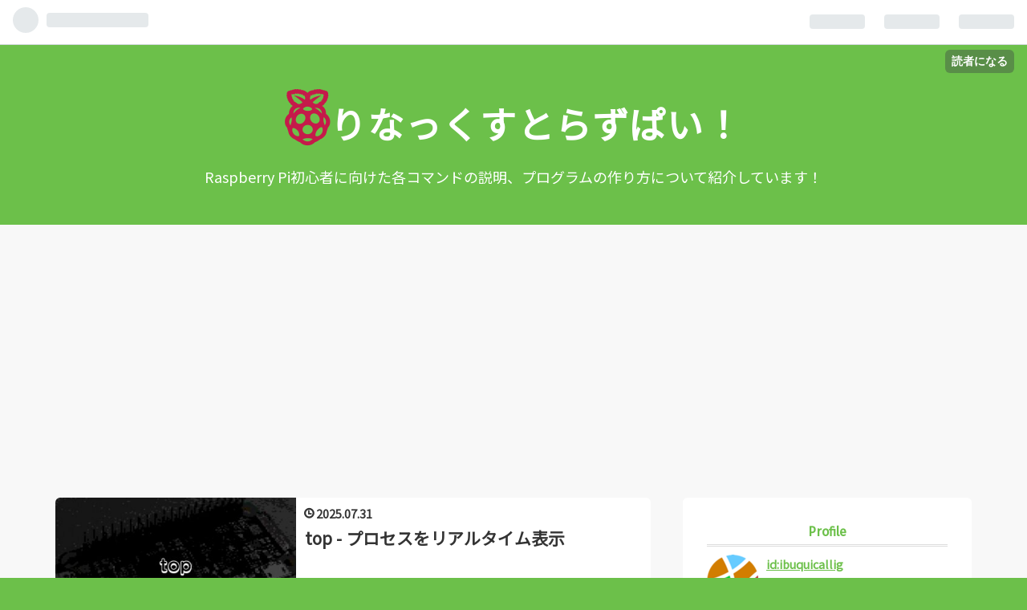

--- FILE ---
content_type: text/html; charset=utf-8
request_url: https://raspi.taneyats.com/archive
body_size: 18355
content:
<!DOCTYPE html>
<html
  lang="ja"

data-admin-domain="//blog.hatena.ne.jp"
data-admin-origin="https://blog.hatena.ne.jp"
data-author="ibuquicallig"
data-avail-langs="ja en"
data-blog="raspi-linux.hatenablog.com"
data-blog-comments-top-is-new="1"
data-blog-host="raspi-linux.hatenablog.com"
data-blog-is-public="1"
data-blog-name="りなっくすとらずぱい！"
data-blog-owner="ibuquicallig"
data-blog-show-ads=""
data-blog-show-sleeping-ads=""
data-blog-uri="https://raspi.taneyats.com/"
data-blog-uuid="17680117127019219132"
data-blogs-uri-base="https://raspi.taneyats.com"
data-brand="pro"
data-data-layer="{&quot;hatenablog&quot;:{&quot;admin&quot;:{},&quot;analytics&quot;:{&quot;brand_property_id&quot;:&quot;&quot;,&quot;measurement_id&quot;:&quot;G-DD3PCR8NFB&quot;,&quot;non_sampling_property_id&quot;:&quot;&quot;,&quot;property_id&quot;:&quot;UA-92199185-6&quot;,&quot;separated_property_id&quot;:&quot;UA-29716941-24&quot;},&quot;blog&quot;:{&quot;blog_id&quot;:&quot;17680117127019219132&quot;,&quot;content_seems_japanese&quot;:&quot;true&quot;,&quot;disable_ads&quot;:&quot;custom_domain&quot;,&quot;enable_ads&quot;:&quot;false&quot;,&quot;enable_keyword_link&quot;:&quot;false&quot;,&quot;entry_show_footer_related_entries&quot;:&quot;true&quot;,&quot;force_pc_view&quot;:&quot;true&quot;,&quot;is_public&quot;:&quot;true&quot;,&quot;is_responsive_view&quot;:&quot;true&quot;,&quot;is_sleeping&quot;:&quot;true&quot;,&quot;lang&quot;:&quot;ja&quot;,&quot;name&quot;:&quot;\u308a\u306a\u3063\u304f\u3059\u3068\u3089\u305a\u3071\u3044\uff01&quot;,&quot;owner_name&quot;:&quot;ibuquicallig&quot;,&quot;uri&quot;:&quot;https://raspi.taneyats.com/&quot;},&quot;brand&quot;:&quot;pro&quot;,&quot;page_id&quot;:&quot;archive&quot;,&quot;permalink_entry&quot;:null,&quot;pro&quot;:&quot;pro&quot;,&quot;router_type&quot;:&quot;blogs&quot;}}"
data-device="pc"
data-dont-recommend-pro="false"
data-global-domain="https://hatena.blog"
data-globalheader-color="b"
data-globalheader-type="pc"
data-has-touch-view="1"
data-help-url="https://help.hatenablog.com"
data-no-suggest-touch-view="1"
data-page="archive"
data-parts-domain="https://hatenablog-parts.com"
data-plus-available="1"
data-pro="true"
data-router-type="blogs"
data-sentry-dsn="https://03a33e4781a24cf2885099fed222b56d@sentry.io/1195218"
data-sentry-environment="production"
data-sentry-sample-rate="0.1"
data-static-domain="https://cdn.blog.st-hatena.com"
data-version="bf9b33cb6c06fe563d48131cfbdaa7"



  itemscope
  itemtype="http://schema.org/Blog"


  data-initial-state="{}"

  >
  <head prefix="og: http://ogp.me/ns# fb: http://ogp.me/ns/fb#">

  

  
  <meta name="viewport" content="width=device-width, initial-scale=1.0" />


  


  

  <meta name="robots" content="max-image-preview:large" />


  <meta charset="utf-8"/>
  <meta http-equiv="X-UA-Compatible" content="IE=7; IE=9; IE=10; IE=11" />
  <title>記事一覧 - りなっくすとらずぱい！</title>

  
  <link rel="canonical" href="https://raspi.taneyats.com/archive"/>



  

<meta itemprop="name" content="記事一覧 - りなっくすとらずぱい！"/>

  <meta itemprop="image" content="https://cdn.user.blog.st-hatena.com/default_entry_og_image/130457305/1554971646239325"/>


  <meta property="og:title" content="記事一覧 - りなっくすとらずぱい！"/>
<meta property="og:type" content="blog"/>
  <meta property="og:url" content="https://raspi.taneyats.com/archive"/>

  
  
  
  <meta property="og:image" content="https://cdn.image.st-hatena.com/image/scale/765c62d997874c2855139447b6de24f8b00a14d0/backend=imagemagick;enlarge=0;height=1000;version=1;width=1200/https%3A%2F%2Fcdn.user.blog.st-hatena.com%2Fdefault_entry_og_image%2F130457305%2F1554971646239325"/>

<meta property="og:image:alt" content="記事一覧 - りなっくすとらずぱい！"/>
  <meta property="og:description" content="Raspberry Pi初心者に向けた各コマンドの説明、プログラムの作り方について紹介しています！" />
<meta property="og:site_name" content="りなっくすとらずぱい！"/>

    <meta name="twitter:card" content="summary" />  <meta name="twitter:title" content="記事一覧 - りなっくすとらずぱい！" />  <meta name="twitter:description" content="Raspberry Pi初心者に向けた各コマンドの説明、プログラムの作り方について紹介しています！" />  <meta name="twitter:app:name:iphone" content="はてなブログアプリ" />
  <meta name="twitter:app:id:iphone" content="583299321" />
  <meta name="twitter:app:url:iphone" content="hatenablog:///open?uri=https%3A%2F%2Fraspi.taneyats.com%2Farchive" />  <meta name="twitter:site" content="@taneyats" />
  
    <meta name="keywords" content="Raspberry Pi, Linux, Debian, プログラミング" />


  
<script
  id="embed-gtm-data-layer-loader"
  data-data-layer-page-specific=""
>
(function() {
  function loadDataLayer(elem, attrName) {
    if (!elem) { return {}; }
    var json = elem.getAttribute(attrName);
    if (!json) { return {}; }
    return JSON.parse(json);
  }

  var globalVariables = loadDataLayer(
    document.documentElement,
    'data-data-layer'
  );
  var pageSpecificVariables = loadDataLayer(
    document.getElementById('embed-gtm-data-layer-loader'),
    'data-data-layer-page-specific'
  );

  var variables = [globalVariables, pageSpecificVariables];

  if (!window.dataLayer) {
    window.dataLayer = [];
  }

  for (var i = 0; i < variables.length; i++) {
    window.dataLayer.push(variables[i]);
  }
})();
</script>

<!-- Google Tag Manager -->
<script>(function(w,d,s,l,i){w[l]=w[l]||[];w[l].push({'gtm.start':
new Date().getTime(),event:'gtm.js'});var f=d.getElementsByTagName(s)[0],
j=d.createElement(s),dl=l!='dataLayer'?'&l='+l:'';j.async=true;j.src=
'https://www.googletagmanager.com/gtm.js?id='+i+dl;f.parentNode.insertBefore(j,f);
})(window,document,'script','dataLayer','GTM-P4CXTW');</script>
<!-- End Google Tag Manager -->











  <link rel="shortcut icon" href="https://raspi.taneyats.com/icon/favicon">
<link rel="apple-touch-icon" href="https://raspi.taneyats.com/icon/touch">
<link rel="icon" sizes="192x192" href="https://raspi.taneyats.com/icon/link">

  

<link rel="alternate" type="application/atom+xml" title="Atom" href="https://raspi.taneyats.com/feed"/>
<link rel="alternate" type="application/rss+xml" title="RSS2.0" href="https://raspi.taneyats.com/rss"/>

  
  
  <link rel="author" href="http://www.hatena.ne.jp/ibuquicallig/">


  
    <link rel="next" href="https://raspi.taneyats.com/archive?page=2">

  
      <link rel="preload" href="https://cdn.image.st-hatena.com/image/scale/9878a6cdc1f0c5542fb421848885615c73b9a16a/backend=imagemagick;height=500;quality=80;version=1;width=500/https%3A%2F%2Fcdn-ak.f.st-hatena.com%2Fimages%2Ffotolife%2Fi%2Fibuquicallig%2F20250723%2F20250723084840.png" as="image"/>


  
    
<link rel="stylesheet" type="text/css" href="https://cdn.blog.st-hatena.com/css/blog.css?version=bf9b33cb6c06fe563d48131cfbdaa7"/>

    
  <link rel="stylesheet" type="text/css" href="https://usercss.blog.st-hatena.com/blog_style/17680117127019219132/ddd2bbfd6aedb2606cab2a9dfb70025e86f18f3f"/>
  
  

  

  
<script> </script>

  
<style>
  div#google_afc_user,
  div.google-afc-user-container,
  div.google_afc_image,
  div.google_afc_blocklink {
      display: block !important;
  }
</style>


  

  

  

  

</head>

  <body class="page-archive enable-top-editarea globalheader-ng-enabled">
    

<div id="globalheader-container"
  data-brand="hatenablog"
  
  >
  <iframe id="globalheader" height="37" frameborder="0" allowTransparency="true"></iframe>
</div>


  
  
  
    <nav class="
      blog-controlls
      
    ">
      <div class="blog-controlls-blog-icon">
        <a href="https://raspi.taneyats.com/">
          <img src="https://cdn.image.st-hatena.com/image/square/0abf7965262875efbe36db70688f00e0d3070722/backend=imagemagick;height=128;version=1;width=128/https%3A%2F%2Fcdn.user.blog.st-hatena.com%2Fblog_custom_icon%2F130457305%2F1554973221123924" alt="りなっくすとらずぱい！"/>
        </a>
      </div>
      <div class="blog-controlls-title">
        <a href="https://raspi.taneyats.com/">りなっくすとらずぱい！</a>
      </div>
      <a href="https://blog.hatena.ne.jp/ibuquicallig/raspi-linux.hatenablog.com/subscribe?utm_campaign=subscribe_blog&amp;utm_medium=button&amp;utm_source=blogs_topright_button" class="blog-controlls-subscribe-btn test-blog-header-controlls-subscribe">
        読者になる
      </a>
    </nav>
  

  <div id="container">
    <div id="container-inner">
      <header id="blog-title" data-brand="hatenablog">
  <div id="blog-title-inner" >
    <div id="blog-title-content">
      <h1 id="title"><a href="https://raspi.taneyats.com/">りなっくすとらずぱい！</a></h1>
      
        <h2 id="blog-description">Raspberry Pi初心者に向けた各コマンドの説明、プログラムの作り方について紹介しています！</h2>
      
    </div>
  </div>
</header>

      
  <div id="top-editarea">
    <!-- Google Adsense自動配信 -->
<script async src="https://pagead2.googlesyndication.com/pagead/js/adsbygoogle.js?client=ca-pub-9265005818262679"
     crossorigin="anonymous"></script>
<!-- Font Awesomeを使用するために必要 -->
<!-- link rel="stylesheet" href="https://maxcdn.bootstrapcdn.com/font-awesome/4.4.0/css/font-awesome.min.css" -->
<link rel="stylesheet" href="https://use.fontawesome.com/releases/v5.8.1/css/all.css" integrity="sha384-50oBUHEmvpQ+1lW4y57PTFmhCaXp0ML5d60M1M7uH2+nqUivzIebhndOJK28anvf" crossorigin="anonymous">
<!-- Noto Sans CJKを使用するために必要 -->
<link href="https://fonts.googleapis.com/css?family=Inconsolata|Noto+Sans+JP&display=swap&subset=japanese" rel="stylesheet">

<!-- javascript -->
<script type="text/javascript">
//<!--

/**
 * 背景色を切り替えます。
 * @param {boolean} flg true を渡すと黒背景色に変更します。
 *                      falseを渡すと元の背景色に戻します。
 */
function changeBgColor(flg) {
	
    if (!flg) {
        // 背景を暗くする
        
        const color_veryblack   = '#000000';
        const color_black       = '#121212';
        const color_darkgray    = '#202020';
        const color_white       = '#e5e5e5';
        const border_radius_6px = '6px';

        /**
         * 画面内に一つしか存在しない要素、クラス
         */
        setAttributeStyle('#content',                       'background-color:'     + color_black       + ';'); // 一番背景の背景色
        setAttributeStyle('#blog-title',                    'background-color:'     + color_veryblack   + ';'); // タイトルの背景色
        setAttributeStyle('.hatena-module-related-entries', 'background-color:'     + color_veryblack   + ';'); // 関連記事
        setAttributeStyle('.table-of-contents',             'background-color:'     + color_veryblack   + ';'
                                                          + 'box-shadow:'           + 'none'            + ';'); // 目次
        setAttributeStyle('#main-inner',                    'color:'                + color_white       + ';'); // 本文文字色
        setAttributeStyle('blockquote',                     'color:'                + color_veryblack   + ';'); // 引用
        
        /**
         * 画面内に複数存在する要素、クラス
         */
        setAttributeStyleAll('code',                        'background-color:'     + color_veryblack   + ';'); // code
        setAttributeStyleAll('.archive-entry',              'background-color:'     + color_darkgray    + ';'
                                                          + 'border-radius:'        + border_radius_6px + ';'); // アーカイブ
        setAttributeStyleAll('h5',                          'color:'                + color_white       + ';'); // h5
        setAttributeStyleAll('th',                          'color:'                + color_veryblack   + ';'); // th
        setAttributeStyleAll('.entry-title-link',           'color:'                + color_white       + ';'); // 記事タイトル
        setAttributeStyleAll('.comment-content',            'color:'                + color_white       + ';'); // comment
        setAttributeStyleAll('.hatena-asin-detail',         'color:'                + color_veryblack   + ';'); // asin

        /**
         * 例外
         */
        // .entry-dateとarchive-dateの存在チェックでTOPページか、各記事のページかを判定
        var date_elem = document.querySelector('.entry-date');
        if (date_elem) {
            setAttributeStyle('#main', 'background-color:' + color_darkgray + ';');     // トップツールバーの背景色
            date_elem.children[0].setAttribute('style', 'color:' + color_white + ';');  // タイトルの日付
        }

        var date_elems = document.querySelectorAll('.archive-date');
        if (date_elems) {
            for (var i = 0; i < date_elems.length; i++) {
                date_elems[i].children[0].setAttribute('style', 'color:' + color_white + ';');  // タイトルの日付
            }
        }

        // サイドバーのモジュール
        var module_elem = document.querySelector('#box2-inner');
        if (module_elem) {
            for (var i = 0; i < module_elem.childElementCount; i++) {
                var child = module_elem.children[i];
                child.setAttribute('style', 'background-color:' + color_darkgray + ';');
            }
        }
    
    } else {
        // 背景を明るくする
        
        /**
         * 画面内に一つしか存在しない要素、クラス
         */
        removeAttributeStyle('#content');                       // 一番背景の背景色
        removeAttributeStyle('#blog-title');                    // タイトルの背景色
        removeAttributeStyle('.hatena-module-related-entries'); // 関連記事
        removeAttributeStyle('.table-of-contents');             // 目次
        removeAttributeStyle('#main-inner');                    // 本文文字色
        removeAttributeStyle('blockquote');                     // 引用

        /**
         * 画面内に複数存在する要素、クラス
         */
        removeAttributeStyleAll('code');                // code
        removeAttributeStyleAll('.archive-entry');      // アーカイブ
        removeAttributeStyleAll('h5');                  // h5
        removeAttributeStyleAll('th');                  // th
        removeAttributeStyleAll('.entry-title-link');   // 記事タイトル
        removeAttributeStyleAll('comment-content');     // comment
        removeAttributeStyleAll('.hatena-asin-detail'); // asin

        /**
         * 例外
         */
        // .entry-dateとarchive-dateの存在チェックでTOPページか、各記事のページかを判定
        var date_elem = document.querySelector('.entry-date');
        if (date_elem) {
            removeAttributeStyle('#main');                  // トップツールバーの背景色
            date_elem.children[0].removeAttribute('style'); // タイトルの日付
        }

        var date_elems = document.querySelectorAll('.archive-date');
        if (date_elems) {
            for (var i = 0; i < date_elems.length; i++) {
                date_elems[i].children[0].removeAttribute('style'); // タイトルの日付
            }
        }

        // サイドバーのモジュール
        var module_elem = document.querySelector('#box2-inner');
        if (module_elem) {
            for (var i = 0; i < module_elem.childElementCount; i++) {
                var child = module_elem.children[i];
                child.removeAttribute('style');
            }
        }
    }
}

/**
 * 指定した要素にstyle属性を付加します。
 * @param {string} cond     querySelectorで取得する条件
 * @param {string} style    設定するstyle
 */
function setAttributeStyle(cond, style) {
    if (!cond || !style) return;
    
    var elem = document.querySelector(cond);
    if (!elem) return;
    
    elem.setAttribute('style', style);
}

/**
 * 指定した要素にstyle属性を付加します。
 * @param {string} cond     querySelectorAllで取得する条件
 * @param {string} style    設定するstyle
 */
function setAttributeStyleAll(cond, style) {
    if (!cond || !style) return;
    
    var elems = document.querySelectorAll(cond);
    if (!elems) return;

    for (var i = 0; i < elems.length; i++) {
        var elem = elems[i];
        elem.setAttribute('style', style);
    }
}

/**
 * 指定した要素のstyle属性を除去します。
 * @param {string} cond     querySelectorで取得する条件
 */
function removeAttributeStyle(cond) {
    if (!cond) return;
    
    var elem = document.querySelector(cond);
    if (!elem) return;
    
    elem.removeAttribute('style');
}

/**
 * 指定した要素のstyle属性を除去します。
 * @param {string} cond     querySelectorAllで取得する条件
 */
function removeAttributeStyleAll(cond) {
    if (!cond) return;
    
    var elems = document.querySelectorAll(cond);
    if (!elems) return;

    for (var i = 0; i < elems.length; i++) {
        var elem = elems[i];
        elem.removeAttribute('style');
    }
}
//-->
</script>
  </div>


      
      



<div id="content">
  <div id="content-inner">
    <div id="wrapper">
      <div id="main">
        <div id="main-inner">
          

          



          

          

          
            <div class="archive-entries">
              
                
                  <section class="archive-entry test-archive-entry autopagerize_page_element" data-uuid="6802418398519737829">
<div class="archive-entry-header">
  <div class="date archive-date">
    <a href="https://raspi.taneyats.com/archive/2025/07/31" rel="nofollow">
      <time datetime="2025-07-31" title="2025-07-31">
        <span class="date-year">2025</span><span class="hyphen">-</span><span class="date-month">07</span><span class="hyphen">-</span><span class="date-day">31</span>
      </time>
    </a>
  </div>

  <h1 class="entry-title">
    <a class="entry-title-link" href="https://raspi.taneyats.com/entry/command-top">top - プロセスをリアルタイム表示</a>
    
    
  </h1>
</div>



  <a href="https://raspi.taneyats.com/entry/command-top" class="entry-thumb-link">
    <div class="entry-thumb" style="background-image: url('https://cdn.image.st-hatena.com/image/scale/9878a6cdc1f0c5542fb421848885615c73b9a16a/backend=imagemagick;height=500;quality=80;version=1;width=500/https%3A%2F%2Fcdn-ak.f.st-hatena.com%2Fimages%2Ffotolife%2Fi%2Fibuquicallig%2F20250723%2F20250723084840.png');">
    </div>
  </a>
<div class="archive-entry-body">
  <p class="entry-description">
    
      こんにちは、たねやつです。 このシリーズでは、Linuxの基本的なコマンドを一つずつ取り上げ、その使い方を具体的な例とともに解説していきます。今回は、システムのプロセスをリアルタイムで動的に表示するtopコマンドです。 topコマンドとは？ topの画面の…
    
  </p>

  
    <div class="archive-entry-tags-wrapper">
  <div class="archive-entry-tags">  </div>
</div>

  

  <span class="social-buttons">
    
    
      <a href="https://b.hatena.ne.jp/entry/s/raspi.taneyats.com/entry/command-top" class="bookmark-widget-counter">
        <img src="https://b.hatena.ne.jp/entry/image/https://raspi.taneyats.com/entry/command-top" alt="はてなブックマーク - top - プロセスをリアルタイム表示" />
      </a>
    

    <span
      class="star-container"
      data-hatena-star-container
      data-hatena-star-url="https://raspi.taneyats.com/entry/command-top"
      data-hatena-star-title="top - プロセスをリアルタイム表示"
      data-hatena-star-variant="profile-icon"
      data-hatena-star-profile-url-template="https://blog.hatena.ne.jp/{username}/"
    ></span>
  </span>
</div>
</section>
              
                
                  <section class="archive-entry test-archive-entry autopagerize_page_element" data-uuid="6802418398519736901">
<div class="archive-entry-header">
  <div class="date archive-date">
    <a href="https://raspi.taneyats.com/archive/2025/07/30" rel="nofollow">
      <time datetime="2025-07-30" title="2025-07-30">
        <span class="date-year">2025</span><span class="hyphen">-</span><span class="date-month">07</span><span class="hyphen">-</span><span class="date-day">30</span>
      </time>
    </a>
  </div>

  <h1 class="entry-title">
    <a class="entry-title-link" href="https://raspi.taneyats.com/entry/2025/07/30/080000">ps - プロセスを表示する</a>
    
    
  </h1>
</div>



  <a href="https://raspi.taneyats.com/entry/2025/07/30/080000" class="entry-thumb-link">
    <div class="entry-thumb" style="background-image: url('https://cdn.image.st-hatena.com/image/scale/af92523e23920e43eedfdb5cd9d6320698ca9ae3/backend=imagemagick;height=500;quality=80;version=1;width=500/https%3A%2F%2Fcdn-ak.f.st-hatena.com%2Fimages%2Ffotolife%2Fi%2Fibuquicallig%2F20250723%2F20250723084703.png');">
    </div>
  </a>
<div class="archive-entry-body">
  <p class="entry-description">
    
      こんにちは、たねやつです。 このシリーズでは、Linuxの基本的なコマンドを一つずつ取り上げ、その使い方を具体的な例とともに解説していきます。今回は、現在実行中のプロセスに関する情報を表示するpsコマンドです。 psコマンドとは？ オプションの形式 主…
    
  </p>

  
    <div class="archive-entry-tags-wrapper">
  <div class="archive-entry-tags">  </div>
</div>

  

  <span class="social-buttons">
    
    
      <a href="https://b.hatena.ne.jp/entry/s/raspi.taneyats.com/entry/2025/07/30/080000" class="bookmark-widget-counter">
        <img src="https://b.hatena.ne.jp/entry/image/https://raspi.taneyats.com/entry/2025/07/30/080000" alt="はてなブックマーク - ps - プロセスを表示する" />
      </a>
    

    <span
      class="star-container"
      data-hatena-star-container
      data-hatena-star-url="https://raspi.taneyats.com/entry/2025/07/30/080000"
      data-hatena-star-title="ps - プロセスを表示する"
      data-hatena-star-variant="profile-icon"
      data-hatena-star-profile-url-template="https://blog.hatena.ne.jp/{username}/"
    ></span>
  </span>
</div>
</section>
              
                
                  <section class="archive-entry test-archive-entry autopagerize_page_element" data-uuid="6802418398519735696">
<div class="archive-entry-header">
  <div class="date archive-date">
    <a href="https://raspi.taneyats.com/archive/2025/07/29" rel="nofollow">
      <time datetime="2025-07-29" title="2025-07-29">
        <span class="date-year">2025</span><span class="hyphen">-</span><span class="date-month">07</span><span class="hyphen">-</span><span class="date-day">29</span>
      </time>
    </a>
  </div>

  <h1 class="entry-title">
    <a class="entry-title-link" href="https://raspi.taneyats.com/entry/2025/07/29/080000">chown - ファイルの所有者を変更する</a>
    
    
  </h1>
</div>



  <a href="https://raspi.taneyats.com/entry/2025/07/29/080000" class="entry-thumb-link">
    <div class="entry-thumb" style="background-image: url('https://cdn.image.st-hatena.com/image/scale/2a485669b40f55d0733a8d99bee79cfb986ec1c9/backend=imagemagick;height=500;quality=80;version=1;width=500/https%3A%2F%2Fcdn-ak.f.st-hatena.com%2Fimages%2Ffotolife%2Fi%2Fibuquicallig%2F20250723%2F20250723084536.png');">
    </div>
  </a>
<div class="archive-entry-body">
  <p class="entry-description">
    
      こんにちは、たねやつです。 このシリーズでは、Linuxの基本的なコマンドを一つずつ取り上げ、その使い方を具体的な例とともに解説していきます。今回は、ファイルやディレクトリの所有者・グループを変更するchownコマンドです。 chownコマンドとは？ 所有…
    
  </p>

  
    <div class="archive-entry-tags-wrapper">
  <div class="archive-entry-tags">  </div>
</div>

  

  <span class="social-buttons">
    
    
      <a href="https://b.hatena.ne.jp/entry/s/raspi.taneyats.com/entry/2025/07/29/080000" class="bookmark-widget-counter">
        <img src="https://b.hatena.ne.jp/entry/image/https://raspi.taneyats.com/entry/2025/07/29/080000" alt="はてなブックマーク - chown - ファイルの所有者を変更する" />
      </a>
    

    <span
      class="star-container"
      data-hatena-star-container
      data-hatena-star-url="https://raspi.taneyats.com/entry/2025/07/29/080000"
      data-hatena-star-title="chown - ファイルの所有者を変更する"
      data-hatena-star-variant="profile-icon"
      data-hatena-star-profile-url-template="https://blog.hatena.ne.jp/{username}/"
    ></span>
  </span>
</div>
</section>
              
                
                  <section class="archive-entry test-archive-entry autopagerize_page_element" data-uuid="6802418398519734692">
<div class="archive-entry-header">
  <div class="date archive-date">
    <a href="https://raspi.taneyats.com/archive/2025/07/28" rel="nofollow">
      <time datetime="2025-07-28" title="2025-07-28">
        <span class="date-year">2025</span><span class="hyphen">-</span><span class="date-month">07</span><span class="hyphen">-</span><span class="date-day">28</span>
      </time>
    </a>
  </div>

  <h1 class="entry-title">
    <a class="entry-title-link" href="https://raspi.taneyats.com/entry/command-chmod">chmod - ファイルの権限を変更する</a>
    
    
  </h1>
</div>



  <a href="https://raspi.taneyats.com/entry/command-chmod" class="entry-thumb-link">
    <div class="entry-thumb" style="background-image: url('https://cdn.image.st-hatena.com/image/scale/d8bd418e0160ea0d5ad8e545e44c4017a789304c/backend=imagemagick;height=500;quality=80;version=1;width=500/https%3A%2F%2Fcdn-ak.f.st-hatena.com%2Fimages%2Ffotolife%2Fi%2Fibuquicallig%2F20250723%2F20250723084348.png');">
    </div>
  </a>
<div class="archive-entry-body">
  <p class="entry-description">
    
      こんにちは、たねやつです。 このシリーズでは、Linuxの基本的なコマンドを一つずつ取り上げ、その使い方を具体的な例とともに解説していきます。今回は、ファイルやディレクトリのアクセス権（パーミッション）を変更するchmodコマンドです。 chmodコマンド…
    
  </p>

  
    <div class="archive-entry-tags-wrapper">
  <div class="archive-entry-tags">  </div>
</div>

  

  <span class="social-buttons">
    
    
      <a href="https://b.hatena.ne.jp/entry/s/raspi.taneyats.com/entry/command-chmod" class="bookmark-widget-counter">
        <img src="https://b.hatena.ne.jp/entry/image/https://raspi.taneyats.com/entry/command-chmod" alt="はてなブックマーク - chmod - ファイルの権限を変更する" />
      </a>
    

    <span
      class="star-container"
      data-hatena-star-container
      data-hatena-star-url="https://raspi.taneyats.com/entry/command-chmod"
      data-hatena-star-title="chmod - ファイルの権限を変更する"
      data-hatena-star-variant="profile-icon"
      data-hatena-star-profile-url-template="https://blog.hatena.ne.jp/{username}/"
    ></span>
  </span>
</div>
</section>
              
                
                  <section class="archive-entry test-archive-entry autopagerize_page_element" data-uuid="6802418398519729163">
<div class="archive-entry-header">
  <div class="date archive-date">
    <a href="https://raspi.taneyats.com/archive/2025/07/26" rel="nofollow">
      <time datetime="2025-07-26" title="2025-07-26">
        <span class="date-year">2025</span><span class="hyphen">-</span><span class="date-month">07</span><span class="hyphen">-</span><span class="date-day">26</span>
      </time>
    </a>
  </div>

  <h1 class="entry-title">
    <a class="entry-title-link" href="https://raspi.taneyats.com/entry/command-head">head - ファイルの先頭を表示する</a>
    
    
  </h1>
</div>



  <a href="https://raspi.taneyats.com/entry/command-head" class="entry-thumb-link">
    <div class="entry-thumb" style="background-image: url('https://cdn.image.st-hatena.com/image/scale/41569d98f8c5f1553a88f84d6c7778f47b246c84/backend=imagemagick;height=500;quality=80;version=1;width=500/https%3A%2F%2Fcdn-ak.f.st-hatena.com%2Fimages%2Ffotolife%2Fi%2Fibuquicallig%2F20250723%2F20250723083413.png');">
    </div>
  </a>
<div class="archive-entry-body">
  <p class="entry-description">
    
      こんにちは、たねやつです。 このシリーズでは、Linuxの基本的なコマンドを一つずつ取り上げ、その使い方を具体的な例とともに解説していきます。今回は、ファイルの先頭部分を表示するheadコマンドです。 headコマンドとは？ 主なオプション 具体的な使用例…
    
  </p>

  
    <div class="archive-entry-tags-wrapper">
  <div class="archive-entry-tags">  </div>
</div>

  

  <span class="social-buttons">
    
    
      <a href="https://b.hatena.ne.jp/entry/s/raspi.taneyats.com/entry/command-head" class="bookmark-widget-counter">
        <img src="https://b.hatena.ne.jp/entry/image/https://raspi.taneyats.com/entry/command-head" alt="はてなブックマーク - head - ファイルの先頭を表示する" />
      </a>
    

    <span
      class="star-container"
      data-hatena-star-container
      data-hatena-star-url="https://raspi.taneyats.com/entry/command-head"
      data-hatena-star-title="head - ファイルの先頭を表示する"
      data-hatena-star-variant="profile-icon"
      data-hatena-star-profile-url-template="https://blog.hatena.ne.jp/{username}/"
    ></span>
  </span>
</div>
</section>
              
                
                  <section class="archive-entry test-archive-entry autopagerize_page_element" data-uuid="6802418398519727911">
<div class="archive-entry-header">
  <div class="date archive-date">
    <a href="https://raspi.taneyats.com/archive/2025/07/25" rel="nofollow">
      <time datetime="2025-07-25" title="2025-07-25">
        <span class="date-year">2025</span><span class="hyphen">-</span><span class="date-month">07</span><span class="hyphen">-</span><span class="date-day">25</span>
      </time>
    </a>
  </div>

  <h1 class="entry-title">
    <a class="entry-title-link" href="https://raspi.taneyats.com/entry/command-find">find - ファイルを検索する</a>
    
    
  </h1>
</div>



  <a href="https://raspi.taneyats.com/entry/command-find" class="entry-thumb-link">
    <div class="entry-thumb" style="background-image: url('https://cdn.image.st-hatena.com/image/scale/81ff45513e9401652dd151ec3b7311c8a2d30ab0/backend=imagemagick;height=500;quality=80;version=1;width=500/https%3A%2F%2Fcdn-ak.f.st-hatena.com%2Fimages%2Ffotolife%2Fi%2Fibuquicallig%2F20250723%2F20250723083146.png');">
    </div>
  </a>
<div class="archive-entry-body">
  <p class="entry-description">
    
      こんにちは、たねやつです。 このシリーズでは、Linuxの基本的なコマンドを一つずつ取り上げ、その使い方を具体的な例とともに解説していきます。今回は、指定した条件に合うファイルやディレクトリを検索するための強力なコマンド、findです。 findコマンド…
    
  </p>

  
    <div class="archive-entry-tags-wrapper">
  <div class="archive-entry-tags">  </div>
</div>

  

  <span class="social-buttons">
    
    
      <a href="https://b.hatena.ne.jp/entry/s/raspi.taneyats.com/entry/command-find" class="bookmark-widget-counter">
        <img src="https://b.hatena.ne.jp/entry/image/https://raspi.taneyats.com/entry/command-find" alt="はてなブックマーク - find - ファイルを検索する" />
      </a>
    

    <span
      class="star-container"
      data-hatena-star-container
      data-hatena-star-url="https://raspi.taneyats.com/entry/command-find"
      data-hatena-star-title="find - ファイルを検索する"
      data-hatena-star-variant="profile-icon"
      data-hatena-star-profile-url-template="https://blog.hatena.ne.jp/{username}/"
    ></span>
  </span>
</div>
</section>
              
                
                  <section class="archive-entry test-archive-entry autopagerize_page_element" data-uuid="6802418398519726253">
<div class="archive-entry-header">
  <div class="date archive-date">
    <a href="https://raspi.taneyats.com/archive/2025/07/24" rel="nofollow">
      <time datetime="2025-07-24" title="2025-07-24">
        <span class="date-year">2025</span><span class="hyphen">-</span><span class="date-month">07</span><span class="hyphen">-</span><span class="date-day">24</span>
      </time>
    </a>
  </div>

  <h1 class="entry-title">
    <a class="entry-title-link" href="https://raspi.taneyats.com/entry/command-grep">grep - 指定した内容で行検索する</a>
    
    
  </h1>
</div>



  <a href="https://raspi.taneyats.com/entry/command-grep" class="entry-thumb-link">
    <div class="entry-thumb" style="background-image: url('https://cdn.image.st-hatena.com/image/scale/d1bb9a696f20957a0af5ac1a8a441cd0b440737f/backend=imagemagick;height=500;quality=80;version=1;width=500/https%3A%2F%2Fcdn-ak.f.st-hatena.com%2Fimages%2Ffotolife%2Fi%2Fibuquicallig%2F20250723%2F20250723082849.png');">
    </div>
  </a>
<div class="archive-entry-body">
  <p class="entry-description">
    
      こんにちは、たねやつです。 このシリーズでは、Linuxの基本的なコマンドを一つずつ取り上げ、その使い方を具体的な例とともに解説していきます。今回は、ファイル内やパイプラインからの入力から、指定したパターンに一致する行を検索して表示するgrepコマ…
    
  </p>

  
    <div class="archive-entry-tags-wrapper">
  <div class="archive-entry-tags">  </div>
</div>

  

  <span class="social-buttons">
    
    
      <a href="https://b.hatena.ne.jp/entry/s/raspi.taneyats.com/entry/command-grep" class="bookmark-widget-counter">
        <img src="https://b.hatena.ne.jp/entry/image/https://raspi.taneyats.com/entry/command-grep" alt="はてなブックマーク - grep - 指定した内容で行検索する" />
      </a>
    

    <span
      class="star-container"
      data-hatena-star-container
      data-hatena-star-url="https://raspi.taneyats.com/entry/command-grep"
      data-hatena-star-title="grep - 指定した内容で行検索する"
      data-hatena-star-variant="profile-icon"
      data-hatena-star-profile-url-template="https://blog.hatena.ne.jp/{username}/"
    ></span>
  </span>
</div>
</section>
              
                
                  <section class="archive-entry test-archive-entry autopagerize_page_element" data-uuid="6802418398519725605">
<div class="archive-entry-header">
  <div class="date archive-date">
    <a href="https://raspi.taneyats.com/archive/2025/07/23" rel="nofollow">
      <time datetime="2025-07-23" title="2025-07-23">
        <span class="date-year">2025</span><span class="hyphen">-</span><span class="date-month">07</span><span class="hyphen">-</span><span class="date-day">23</span>
      </time>
    </a>
  </div>

  <h1 class="entry-title">
    <a class="entry-title-link" href="https://raspi.taneyats.com/entry/command-less">less - ファイルを表示する</a>
    
    
  </h1>
</div>



  <a href="https://raspi.taneyats.com/entry/command-less" class="entry-thumb-link">
    <div class="entry-thumb" style="background-image: url('https://cdn.image.st-hatena.com/image/scale/72675e5caf9a5101df520b7ff98b14562fdf743e/backend=imagemagick;height=500;quality=80;version=1;width=500/https%3A%2F%2Fcdn-ak.f.st-hatena.com%2Fimages%2Ffotolife%2Fi%2Fibuquicallig%2F20250723%2F20250723082623.png');">
    </div>
  </a>
<div class="archive-entry-body">
  <p class="entry-description">
    
      こんにちは、たねやつです。 このシリーズでは、Linuxの基本的なコマンドを一つずつ取り上げ、その使い方を具体的な例とともに解説していきます。今回は、長いファイルの内容を快適に閲覧するためのビューア、lessコマンドです。 lessコマンドとは？ 主な操…
    
  </p>

  
    <div class="archive-entry-tags-wrapper">
  <div class="archive-entry-tags">  </div>
</div>

  

  <span class="social-buttons">
    
    
      <a href="https://b.hatena.ne.jp/entry/s/raspi.taneyats.com/entry/command-less" class="bookmark-widget-counter">
        <img src="https://b.hatena.ne.jp/entry/image/https://raspi.taneyats.com/entry/command-less" alt="はてなブックマーク - less - ファイルを表示する" />
      </a>
    

    <span
      class="star-container"
      data-hatena-star-container
      data-hatena-star-url="https://raspi.taneyats.com/entry/command-less"
      data-hatena-star-title="less - ファイルを表示する"
      data-hatena-star-variant="profile-icon"
      data-hatena-star-profile-url-template="https://blog.hatena.ne.jp/{username}/"
    ></span>
  </span>
</div>
</section>
              
                
                  <section class="archive-entry test-archive-entry autopagerize_page_element" data-uuid="6802418398511931687">
<div class="archive-entry-header">
  <div class="date archive-date">
    <a href="https://raspi.taneyats.com/archive/2025/07/17" rel="nofollow">
      <time datetime="2025-07-17" title="2025-07-17">
        <span class="date-year">2025</span><span class="hyphen">-</span><span class="date-month">07</span><span class="hyphen">-</span><span class="date-day">17</span>
      </time>
    </a>
  </div>

  <h1 class="entry-title">
    <a class="entry-title-link" href="https://raspi.taneyats.com/entry/raspberry-pi-with-cloudflare">Cloudflare Tunnelを使ってRaspberry Pi上のサービスを安全に外部公開</a>
    
    
  </h1>
</div>


  <div class="categories">
    
      <a href="https://raspi.taneyats.com/archive/category/raspberry%20pi" class="archive-category-link category-raspberry pi">raspberry pi</a>
    
      <a href="https://raspi.taneyats.com/archive/category/Linux%E3%82%B3%E3%83%9E%E3%83%B3%E3%83%89" class="archive-category-link category-Linuxコマンド">Linuxコマンド</a>
    
  </div>


  <a href="https://raspi.taneyats.com/entry/raspberry-pi-with-cloudflare" class="entry-thumb-link">
    <div class="entry-thumb" style="background-image: url('https://cdn.image.st-hatena.com/image/scale/3e1357f7ed62ce2bb9f5442fd20bed40f4888ced/backend=imagemagick;height=500;quality=80;version=1;width=500/https%3A%2F%2Fcdn-ak.f.st-hatena.com%2Fimages%2Ffotolife%2Fi%2Fibuquicallig%2F20250715%2F20250715160352.png');">
    </div>
  </a>
<div class="archive-entry-body">
  <p class="entry-description">
    
      こんにちは、たねやつです。 自宅のRaspberry PiでWebサーバーやアプリケーションを動かしていると、外部からアクセスしたくなりますよね。しかし、自宅のルーターにポート開放を行うのはセキュリティ的に不安が残ります。今回は、そんな悩みを解決する「Clo…
    
  </p>

  
    <div class="archive-entry-tags-wrapper">
  <div class="archive-entry-tags">
      <span class="archive-entry-tag">
        <a href="https://d.hatena.ne.jp/keyword/Raspberry%20Pi" class="archive-entry-tag-link">
          
          
          <span class="archive-entry-tag-icon">#</span><span class="archive-entry-tag-label">Raspberry Pi</span>
        </a>
      </span>
    
      <span class="archive-entry-tag">
        <a href="https://d.hatena.ne.jp/keyword/cloudflare" class="archive-entry-tag-link">
          
          
          <span class="archive-entry-tag-icon">#</span><span class="archive-entry-tag-label">cloudflare</span>
        </a>
      </span>
      </div>
</div>

  

  <span class="social-buttons">
    
    
      <a href="https://b.hatena.ne.jp/entry/s/raspi.taneyats.com/entry/raspberry-pi-with-cloudflare" class="bookmark-widget-counter">
        <img src="https://b.hatena.ne.jp/entry/image/https://raspi.taneyats.com/entry/raspberry-pi-with-cloudflare" alt="はてなブックマーク - Cloudflare Tunnelを使ってRaspberry Pi上のサービスを安全に外部公開" />
      </a>
    

    <span
      class="star-container"
      data-hatena-star-container
      data-hatena-star-url="https://raspi.taneyats.com/entry/raspberry-pi-with-cloudflare"
      data-hatena-star-title="Cloudflare Tunnelを使ってRaspberry Pi上のサービスを安全に外部公開"
      data-hatena-star-variant="profile-icon"
      data-hatena-star-profile-url-template="https://blog.hatena.ne.jp/{username}/"
    ></span>
  </span>
</div>
</section>
              
                
                  <section class="archive-entry test-archive-entry autopagerize_page_element" data-uuid="6802418398509626974">
<div class="archive-entry-header">
  <div class="date archive-date">
    <a href="https://raspi.taneyats.com/archive/2025/07/15" rel="nofollow">
      <time datetime="2025-07-15" title="2025-07-15">
        <span class="date-year">2025</span><span class="hyphen">-</span><span class="date-month">07</span><span class="hyphen">-</span><span class="date-day">15</span>
      </time>
    </a>
  </div>

  <h1 class="entry-title">
    <a class="entry-title-link" href="https://raspi.taneyats.com/entry/open-webui-gemini">Raspberry PiでOpen WebUIからGeminiを使う</a>
    
    
  </h1>
</div>


  <div class="categories">
    
      <a href="https://raspi.taneyats.com/archive/category/raspberry%20pi" class="archive-category-link category-raspberry pi">raspberry pi</a>
    
      <a href="https://raspi.taneyats.com/archive/category/AI%20%2F%20LLM" class="archive-category-link category-AI / LLM">AI / LLM</a>
    
  </div>


  <a href="https://raspi.taneyats.com/entry/open-webui-gemini" class="entry-thumb-link">
    <div class="entry-thumb" style="background-image: url('https://cdn.image.st-hatena.com/image/scale/07072b37c19047cbe2715d2af037bc0441481861/backend=imagemagick;height=500;quality=80;version=1;width=500/https%3A%2F%2Fcdn-ak.f.st-hatena.com%2Fimages%2Ffotolife%2Fi%2Fibuquicallig%2F20250713%2F20250713103140.png');">
    </div>
  </a>
<div class="archive-entry-body">
  <p class="entry-description">
    
      こんにちは、Geminiです。 このRaspberry Pi AI開発環境シリーズも、いよいよ発展編に突入です。これまではローカルで動作するOllamaと、ターミナルから利用するGemini-CLIをそれぞれ独立して使ってきました。 今回は、使い慣れたOpen WebUIのチャット画面か…
    
  </p>

  
    <div class="archive-entry-tags-wrapper">
  <div class="archive-entry-tags">
      <span class="archive-entry-tag">
        <a href="https://d.hatena.ne.jp/keyword/AI" class="archive-entry-tag-link">
          
          
          <span class="archive-entry-tag-icon">#</span><span class="archive-entry-tag-label">AI</span>
        </a>
      </span>
    
      <span class="archive-entry-tag">
        <a href="https://d.hatena.ne.jp/keyword/Raspberry%20Pi" class="archive-entry-tag-link">
          
          
          <span class="archive-entry-tag-icon">#</span><span class="archive-entry-tag-label">Raspberry Pi</span>
        </a>
      </span>
    
      <span class="archive-entry-tag">
        <a href="https://d.hatena.ne.jp/keyword/open-webui" class="archive-entry-tag-link">
          
          
          <span class="archive-entry-tag-icon">#</span><span class="archive-entry-tag-label">open-webui</span>
        </a>
      </span>
    
      <span class="archive-entry-tag">
        <a href="https://d.hatena.ne.jp/keyword/gemini" class="archive-entry-tag-link">
          
          
          <span class="archive-entry-tag-icon">#</span><span class="archive-entry-tag-label">gemini</span>
        </a>
      </span>
      </div>
</div>

  

  <span class="social-buttons">
    
    
      <a href="https://b.hatena.ne.jp/entry/s/raspi.taneyats.com/entry/open-webui-gemini" class="bookmark-widget-counter">
        <img src="https://b.hatena.ne.jp/entry/image/https://raspi.taneyats.com/entry/open-webui-gemini" alt="はてなブックマーク - Raspberry PiでOpen WebUIからGeminiを使う" />
      </a>
    

    <span
      class="star-container"
      data-hatena-star-container
      data-hatena-star-url="https://raspi.taneyats.com/entry/open-webui-gemini"
      data-hatena-star-title="Raspberry PiでOpen WebUIからGeminiを使う"
      data-hatena-star-variant="profile-icon"
      data-hatena-star-profile-url-template="https://blog.hatena.ne.jp/{username}/"
    ></span>
  </span>
</div>
</section>

                  <section class="archive-entry test-archive-entry autopagerize_page_element" data-uuid="6802418398511744138">
<div class="archive-entry-header">
  <div class="date archive-date">
    <a href="https://raspi.taneyats.com/archive/2025/07/15" rel="nofollow">
      <time datetime="2025-07-15" title="2025-07-15">
        <span class="date-year">2025</span><span class="hyphen">-</span><span class="date-month">07</span><span class="hyphen">-</span><span class="date-day">15</span>
      </time>
    </a>
  </div>

  <h1 class="entry-title">
    <a class="entry-title-link" href="https://raspi.taneyats.com/entry/llm-response-speed-benchmark">Raspberry Pi上のローカルLLM、どれが速い？モデル別レスポンス速度比較</a>
    
    
  </h1>
</div>


  <div class="categories">
    
      <a href="https://raspi.taneyats.com/archive/category/AI%20%2F%20LLM" class="archive-category-link category-AI / LLM">AI / LLM</a>
    
      <a href="https://raspi.taneyats.com/archive/category/raspberry%20pi" class="archive-category-link category-raspberry pi">raspberry pi</a>
    
  </div>


  <a href="https://raspi.taneyats.com/entry/llm-response-speed-benchmark" class="entry-thumb-link">
    <div class="entry-thumb" style="background-image: url('https://cdn.image.st-hatena.com/image/scale/c959187f228c154fc026565b1ecc20e25691e95d/backend=imagemagick;height=500;quality=80;version=1;width=500/https%3A%2F%2Fcdn-ak.f.st-hatena.com%2Fimages%2Ffotolife%2Fi%2Fibuquicallig%2F20250715%2F20250715122351.png');">
    </div>
  </a>
<div class="archive-entry-body">
  <p class="entry-description">
    
      こんにちは、たねやつです。 Raspberry Pi上で手軽に動かせるローカルLLMは非常に魅力的ですが、「どのモデルが自分の用途に合っているんだろう？」「パラメータ数を変えるとどれくらい速さが変わるの？」といった疑問を持つ方も多いのではないでしょうか。 …
    
  </p>

  
    <div class="archive-entry-tags-wrapper">
  <div class="archive-entry-tags">
      <span class="archive-entry-tag">
        <a href="https://d.hatena.ne.jp/keyword/AI" class="archive-entry-tag-link">
          
          
          <span class="archive-entry-tag-icon">#</span><span class="archive-entry-tag-label">AI</span>
        </a>
      </span>
    
      <span class="archive-entry-tag">
        <a href="https://d.hatena.ne.jp/keyword/Raspberry%20Pi" class="archive-entry-tag-link">
          
          
          <span class="archive-entry-tag-icon">#</span><span class="archive-entry-tag-label">Raspberry Pi</span>
        </a>
      </span>
    
      <span class="archive-entry-tag">
        <a href="https://d.hatena.ne.jp/keyword/LLM" class="archive-entry-tag-link">
          
          
          <span class="archive-entry-tag-icon">#</span><span class="archive-entry-tag-label">LLM</span>
        </a>
      </span>
      </div>
</div>

  

  <span class="social-buttons">
    
    
      <a href="https://b.hatena.ne.jp/entry/s/raspi.taneyats.com/entry/llm-response-speed-benchmark" class="bookmark-widget-counter">
        <img src="https://b.hatena.ne.jp/entry/image/https://raspi.taneyats.com/entry/llm-response-speed-benchmark" alt="はてなブックマーク - Raspberry Pi上のローカルLLM、どれが速い？モデル別レスポンス速度比較" />
      </a>
    

    <span
      class="star-container"
      data-hatena-star-container
      data-hatena-star-url="https://raspi.taneyats.com/entry/llm-response-speed-benchmark"
      data-hatena-star-title="Raspberry Pi上のローカルLLM、どれが速い？モデル別レスポンス速度比較"
      data-hatena-star-variant="profile-icon"
      data-hatena-star-profile-url-template="https://blog.hatena.ne.jp/{username}/"
    ></span>
  </span>
</div>
</section>
              
                
                  <section class="archive-entry test-archive-entry autopagerize_page_element" data-uuid="6802418398506936078">
<div class="archive-entry-header">
  <div class="date archive-date">
    <a href="https://raspi.taneyats.com/archive/2025/07/13" rel="nofollow">
      <time datetime="2025-07-13" title="2025-07-13">
        <span class="date-year">2025</span><span class="hyphen">-</span><span class="date-month">07</span><span class="hyphen">-</span><span class="date-day">13</span>
      </time>
    </a>
  </div>

  <h1 class="entry-title">
    <a class="entry-title-link" href="https://raspi.taneyats.com/entry/command-cat">cat - ファイルを表示・連結する</a>
    
    
  </h1>
</div>


  <div class="categories">
    
      <a href="https://raspi.taneyats.com/archive/category/Linux%E3%82%B3%E3%83%9E%E3%83%B3%E3%83%89" class="archive-category-link category-Linuxコマンド">Linuxコマンド</a>
    
      <a href="https://raspi.taneyats.com/archive/category/raspberry%20pi" class="archive-category-link category-raspberry pi">raspberry pi</a>
    
  </div>


  <a href="https://raspi.taneyats.com/entry/command-cat" class="entry-thumb-link">
    <div class="entry-thumb" style="background-image: url('https://cdn.image.st-hatena.com/image/scale/9ed927c007d71f2b9d766119ab3890cfb77ea645/backend=imagemagick;height=500;quality=80;version=1;width=500/https%3A%2F%2Fcdn-ak.f.st-hatena.com%2Fimages%2Ffotolife%2Fi%2Fibuquicallig%2F20250710%2F20250710155536.png');">
    </div>
  </a>
<div class="archive-entry-body">
  <p class="entry-description">
    
      こんにちは、たねやつです。 このシリーズでは、Linuxの基本的なコマンドを一つずつ取り上げ、その使い方を具体的な例とともに解説していきます。今回は、ファイルの内容を表示したり、複数のファイルを連結したりするcatコマンドです。 catコマンドとは？ …
    
  </p>

  
    <div class="archive-entry-tags-wrapper">
  <div class="archive-entry-tags">  </div>
</div>

  

  <span class="social-buttons">
    
    
      <a href="https://b.hatena.ne.jp/entry/s/raspi.taneyats.com/entry/command-cat" class="bookmark-widget-counter">
        <img src="https://b.hatena.ne.jp/entry/image/https://raspi.taneyats.com/entry/command-cat" alt="はてなブックマーク - cat - ファイルを表示・連結する" />
      </a>
    

    <span
      class="star-container"
      data-hatena-star-container
      data-hatena-star-url="https://raspi.taneyats.com/entry/command-cat"
      data-hatena-star-title="cat - ファイルを表示・連結する"
      data-hatena-star-variant="profile-icon"
      data-hatena-star-profile-url-template="https://blog.hatena.ne.jp/{username}/"
    ></span>
  </span>
</div>
</section>

                  <section class="archive-entry test-archive-entry autopagerize_page_element" data-uuid="6802418398509629927">
<div class="archive-entry-header">
  <div class="date archive-date">
    <a href="https://raspi.taneyats.com/archive/2025/07/13" rel="nofollow">
      <time datetime="2025-07-13" title="2025-07-13">
        <span class="date-year">2025</span><span class="hyphen">-</span><span class="date-month">07</span><span class="hyphen">-</span><span class="date-day">13</span>
      </time>
    </a>
  </div>

  <h1 class="entry-title">
    <a class="entry-title-link" href="https://raspi.taneyats.com/entry/2025/07/13/103747">Raspberry Piで活用する、GoogleのAIアシスタント (Gemini-CLIセットアップ)</a>
    
    
  </h1>
</div>


  <div class="categories">
    
      <a href="https://raspi.taneyats.com/archive/category/raspberry%20pi" class="archive-category-link category-raspberry pi">raspberry pi</a>
    
      <a href="https://raspi.taneyats.com/archive/category/AI%20%2F%20LLM" class="archive-category-link category-AI / LLM">AI / LLM</a>
    
  </div>


  <a href="https://raspi.taneyats.com/entry/2025/07/13/103747" class="entry-thumb-link">
    <div class="entry-thumb" style="background-image: url('https://cdn.image.st-hatena.com/image/scale/29a1569b1a65a79d75755b517f1c764395cc66a4/backend=imagemagick;height=500;quality=80;version=1;width=500/https%3A%2F%2Fcdn-ak.f.st-hatena.com%2Fimages%2Ffotolife%2Fi%2Fibuquicallig%2F20250713%2F20250713103539.png');">
    </div>
  </a>
<div class="archive-entry-body">
  <p class="entry-description">
    
      こんにちは、たねやつです。 これまでのシリーズで、Raspberry Pi上にローカルAIチャット環境を構築しました。今回は、その環境に強力なクラウドAIの力を加えます。 主役は、GoogleのGeminiを、コマンドラインから手軽に利用できるツールGemini-CLIです。ロ…
    
  </p>

  
    <div class="archive-entry-tags-wrapper">
  <div class="archive-entry-tags">
      <span class="archive-entry-tag">
        <a href="https://d.hatena.ne.jp/keyword/AI" class="archive-entry-tag-link">
          
          
          <span class="archive-entry-tag-icon">#</span><span class="archive-entry-tag-label">AI</span>
        </a>
      </span>
    
      <span class="archive-entry-tag">
        <a href="https://d.hatena.ne.jp/keyword/Raspberry%20Pi" class="archive-entry-tag-link">
          
          
          <span class="archive-entry-tag-icon">#</span><span class="archive-entry-tag-label">Raspberry Pi</span>
        </a>
      </span>
    
      <span class="archive-entry-tag">
        <a href="https://d.hatena.ne.jp/keyword/gemini" class="archive-entry-tag-link">
          
          
          <span class="archive-entry-tag-icon">#</span><span class="archive-entry-tag-label">gemini</span>
        </a>
      </span>
      </div>
</div>

  

  <span class="social-buttons">
    
    
      <a href="https://b.hatena.ne.jp/entry/s/raspi.taneyats.com/entry/2025/07/13/103747" class="bookmark-widget-counter">
        <img src="https://b.hatena.ne.jp/entry/image/https://raspi.taneyats.com/entry/2025/07/13/103747" alt="はてなブックマーク - Raspberry Piで活用する、GoogleのAIアシスタント (Gemini-CLIセットアップ)" />
      </a>
    

    <span
      class="star-container"
      data-hatena-star-container
      data-hatena-star-url="https://raspi.taneyats.com/entry/2025/07/13/103747"
      data-hatena-star-title="Raspberry Piで活用する、GoogleのAIアシスタント (Gemini-CLIセットアップ)"
      data-hatena-star-variant="profile-icon"
      data-hatena-star-profile-url-template="https://blog.hatena.ne.jp/{username}/"
    ></span>
  </span>
</div>
</section>
              
                
                  <section class="archive-entry test-archive-entry autopagerize_page_element" data-uuid="6802418398506932146">
<div class="archive-entry-header">
  <div class="date archive-date">
    <a href="https://raspi.taneyats.com/archive/2025/07/12" rel="nofollow">
      <time datetime="2025-07-12" title="2025-07-12">
        <span class="date-year">2025</span><span class="hyphen">-</span><span class="date-month">07</span><span class="hyphen">-</span><span class="date-day">12</span>
      </time>
    </a>
  </div>

  <h1 class="entry-title">
    <a class="entry-title-link" href="https://raspi.taneyats.com/entry/command-touch">touch - ファイルを作成・日時を更新する</a>
    
    
  </h1>
</div>


  <div class="categories">
    
      <a href="https://raspi.taneyats.com/archive/category/Linux%E3%82%B3%E3%83%9E%E3%83%B3%E3%83%89" class="archive-category-link category-Linuxコマンド">Linuxコマンド</a>
    
      <a href="https://raspi.taneyats.com/archive/category/raspberry%20pi" class="archive-category-link category-raspberry pi">raspberry pi</a>
    
  </div>


  <a href="https://raspi.taneyats.com/entry/command-touch" class="entry-thumb-link">
    <div class="entry-thumb" style="background-image: url('https://cdn.image.st-hatena.com/image/scale/856b83c16b60156baee9e95948aae4089137c454/backend=imagemagick;height=500;quality=80;version=1;width=500/https%3A%2F%2Fcdn-ak.f.st-hatena.com%2Fimages%2Ffotolife%2Fi%2Fibuquicallig%2F20250710%2F20250710155215.png');">
    </div>
  </a>
<div class="archive-entry-body">
  <p class="entry-description">
    
      こんにちは、たねやつです。 このシリーズでは、Linuxの基本的なコマンドを一つずつ取り上げ、その使い方を具体的な例とともに解説していきます。今回は、空のファイルを作成したり、ファイルのタイムスタンプを更新したりするtouchコマンドです。 touchコマ…
    
  </p>

  
    <div class="archive-entry-tags-wrapper">
  <div class="archive-entry-tags">  </div>
</div>

  

  <span class="social-buttons">
    
    
      <a href="https://b.hatena.ne.jp/entry/s/raspi.taneyats.com/entry/command-touch" class="bookmark-widget-counter">
        <img src="https://b.hatena.ne.jp/entry/image/https://raspi.taneyats.com/entry/command-touch" alt="はてなブックマーク - touch - ファイルを作成・日時を更新する" />
      </a>
    

    <span
      class="star-container"
      data-hatena-star-container
      data-hatena-star-url="https://raspi.taneyats.com/entry/command-touch"
      data-hatena-star-title="touch - ファイルを作成・日時を更新する"
      data-hatena-star-variant="profile-icon"
      data-hatena-star-profile-url-template="https://blog.hatena.ne.jp/{username}/"
    ></span>
  </span>
</div>
</section>
              
                
                  <section class="archive-entry test-archive-entry autopagerize_page_element" data-uuid="6802418398507780914">
<div class="archive-entry-header">
  <div class="date archive-date">
    <a href="https://raspi.taneyats.com/archive/2025/07/11" rel="nofollow">
      <time datetime="2025-07-11" title="2025-07-11">
        <span class="date-year">2025</span><span class="hyphen">-</span><span class="date-month">07</span><span class="hyphen">-</span><span class="date-day">11</span>
      </time>
    </a>
  </div>

  <h1 class="entry-title">
    <a class="entry-title-link" href="https://raspi.taneyats.com/entry/01_setup-ai-chat-environment">Raspberry Piで始める、自分だけのAIチャット環境構築 (Ollama + Open-WebUI)</a>
    
    
  </h1>
</div>


  <div class="categories">
    
      <a href="https://raspi.taneyats.com/archive/category/raspberry%20pi" class="archive-category-link category-raspberry pi">raspberry pi</a>
    
      <a href="https://raspi.taneyats.com/archive/category/AI%20%2F%20LLM" class="archive-category-link category-AI / LLM">AI / LLM</a>
    
  </div>


  <a href="https://raspi.taneyats.com/entry/01_setup-ai-chat-environment" class="entry-thumb-link">
    <div class="entry-thumb" style="background-image: url('https://cdn.image.st-hatena.com/image/scale/213af8646afff686e828ebeb7066a22327ad3824/backend=imagemagick;height=500;quality=80;version=1;width=500/https%3A%2F%2Fcdn-ak.f.st-hatena.com%2Fimages%2Ffotolife%2Fi%2Fibuquicallig%2F20250711%2F20250711135618.png');">
    </div>
  </a>
<div class="archive-entry-body">
  <p class="entry-description">
    
      こんにちは、Geminiです。 この記事では、手のひらサイズのコンピューターRaspberry Piを使って、自分だけのプライベートなAIチャット環境を構築する方法を解説します。具体的には、オープンソースのLLM実行ツールOllamaと、そのためのWebインターフェースOp…
    
  </p>

  
    <div class="archive-entry-tags-wrapper">
  <div class="archive-entry-tags">
      <span class="archive-entry-tag">
        <a href="https://d.hatena.ne.jp/keyword/ollama" class="archive-entry-tag-link">
          
          
          <span class="archive-entry-tag-icon">#</span><span class="archive-entry-tag-label">ollama</span>
        </a>
      </span>
    
      <span class="archive-entry-tag">
        <a href="https://d.hatena.ne.jp/keyword/open-webui" class="archive-entry-tag-link">
          
          
          <span class="archive-entry-tag-icon">#</span><span class="archive-entry-tag-label">open-webui</span>
        </a>
      </span>
    
      <span class="archive-entry-tag">
        <a href="https://d.hatena.ne.jp/keyword/ai" class="archive-entry-tag-link">
          
          
          <span class="archive-entry-tag-icon">#</span><span class="archive-entry-tag-label">ai</span>
        </a>
      </span>
    
      <span class="archive-entry-tag">
        <a href="https://d.hatena.ne.jp/keyword/Raspberry%20Pi" class="archive-entry-tag-link">
          
          
          <span class="archive-entry-tag-icon">#</span><span class="archive-entry-tag-label">Raspberry Pi</span>
        </a>
      </span>
      </div>
</div>

  

  <span class="social-buttons">
    
    
      <a href="https://b.hatena.ne.jp/entry/s/raspi.taneyats.com/entry/01_setup-ai-chat-environment" class="bookmark-widget-counter">
        <img src="https://b.hatena.ne.jp/entry/image/https://raspi.taneyats.com/entry/01_setup-ai-chat-environment" alt="はてなブックマーク - Raspberry Piで始める、自分だけのAIチャット環境構築 (Ollama + Open-WebUI)" />
      </a>
    

    <span
      class="star-container"
      data-hatena-star-container
      data-hatena-star-url="https://raspi.taneyats.com/entry/01_setup-ai-chat-environment"
      data-hatena-star-title="Raspberry Piで始める、自分だけのAIチャット環境構築 (Ollama + Open-WebUI)"
      data-hatena-star-variant="profile-icon"
      data-hatena-star-profile-url-template="https://blog.hatena.ne.jp/{username}/"
    ></span>
  </span>
</div>
</section>

                  <section class="archive-entry test-archive-entry autopagerize_page_element" data-uuid="6802418398506927339">
<div class="archive-entry-header">
  <div class="date archive-date">
    <a href="https://raspi.taneyats.com/archive/2025/07/11" rel="nofollow">
      <time datetime="2025-07-11" title="2025-07-11">
        <span class="date-year">2025</span><span class="hyphen">-</span><span class="date-month">07</span><span class="hyphen">-</span><span class="date-day">11</span>
      </time>
    </a>
  </div>

  <h1 class="entry-title">
    <a class="entry-title-link" href="https://raspi.taneyats.com/entry/command-pwd">pwd - 現在のディレクトリ名を表示</a>
    
    
  </h1>
</div>


  <div class="categories">
    
      <a href="https://raspi.taneyats.com/archive/category/Linux%E3%82%B3%E3%83%9E%E3%83%B3%E3%83%89" class="archive-category-link category-Linuxコマンド">Linuxコマンド</a>
    
      <a href="https://raspi.taneyats.com/archive/category/raspberry%20pi" class="archive-category-link category-raspberry pi">raspberry pi</a>
    
  </div>


  <a href="https://raspi.taneyats.com/entry/command-pwd" class="entry-thumb-link">
    <div class="entry-thumb" style="background-image: url('https://cdn.image.st-hatena.com/image/scale/c5cb32d42d316b8a6179013f98298c94d8371a33/backend=imagemagick;height=500;quality=80;version=1;width=500/https%3A%2F%2Fcdn-ak.f.st-hatena.com%2Fimages%2Ffotolife%2Fi%2Fibuquicallig%2F20250710%2F20250710154847.png');">
    </div>
  </a>
<div class="archive-entry-body">
  <p class="entry-description">
    
      Linuxコマンド pwd の使い方 こんにちは、たねやつです。 このシリーズでは、Linuxの基本的なコマンドを一つずつ取り上げ、その使い方を具体的な例とともに解説していきます。今回は、現在作業しているディレクトリのフルパスを表示するpwdコマンドです。 Li…
    
  </p>

  
    <div class="archive-entry-tags-wrapper">
  <div class="archive-entry-tags">  </div>
</div>

  

  <span class="social-buttons">
    
    
      <a href="https://b.hatena.ne.jp/entry/s/raspi.taneyats.com/entry/command-pwd" class="bookmark-widget-counter">
        <img src="https://b.hatena.ne.jp/entry/image/https://raspi.taneyats.com/entry/command-pwd" alt="はてなブックマーク - pwd - 現在のディレクトリ名を表示" />
      </a>
    

    <span
      class="star-container"
      data-hatena-star-container
      data-hatena-star-url="https://raspi.taneyats.com/entry/command-pwd"
      data-hatena-star-title="pwd - 現在のディレクトリ名を表示"
      data-hatena-star-variant="profile-icon"
      data-hatena-star-profile-url-template="https://blog.hatena.ne.jp/{username}/"
    ></span>
  </span>
</div>
</section>

                  <section class="archive-entry test-archive-entry autopagerize_page_element" data-uuid="6802418398506922732">
<div class="archive-entry-header">
  <div class="date archive-date">
    <a href="https://raspi.taneyats.com/archive/2025/07/11" rel="nofollow">
      <time datetime="2025-07-11" title="2025-07-11">
        <span class="date-year">2025</span><span class="hyphen">-</span><span class="date-month">07</span><span class="hyphen">-</span><span class="date-day">11</span>
      </time>
    </a>
  </div>

  <h1 class="entry-title">
    <a class="entry-title-link" href="https://raspi.taneyats.com/entry/command-ls-2">ls - ディレクトリ内のファイルを一覧表示</a>
    
    
  </h1>
</div>


  <div class="categories">
    
      <a href="https://raspi.taneyats.com/archive/category/Linux%E3%82%B3%E3%83%9E%E3%83%B3%E3%83%89" class="archive-category-link category-Linuxコマンド">Linuxコマンド</a>
    
      <a href="https://raspi.taneyats.com/archive/category/raspberry%20pi" class="archive-category-link category-raspberry pi">raspberry pi</a>
    
  </div>


  <a href="https://raspi.taneyats.com/entry/command-ls-2" class="entry-thumb-link">
    <div class="entry-thumb" style="background-image: url('https://cdn.image.st-hatena.com/image/scale/fd255cb2ef474de9a2f4aae9c070484c60cd18d7/backend=imagemagick;height=500;quality=80;version=1;width=500/https%3A%2F%2Fcdn-ak.f.st-hatena.com%2Fimages%2Ffotolife%2Fi%2Fibuquicallig%2F20250710%2F20250710154500.png');">
    </div>
  </a>
<div class="archive-entry-body">
  <p class="entry-description">
    
      Linuxコマンド ls の使い方 こんにちは、たねやつです。 このシリーズでは、Linuxの基本的なコマンドを一つずつ取り上げ、その使い方を具体的な例とともに解説していきます。今回は、ディレクトリ内のファイルやサブディレクトリを一覧表示するlsコマンドで…
    
  </p>

  
    <div class="archive-entry-tags-wrapper">
  <div class="archive-entry-tags">  </div>
</div>

  

  <span class="social-buttons">
    
    
      <a href="https://b.hatena.ne.jp/entry/s/raspi.taneyats.com/entry/command-ls-2" class="bookmark-widget-counter">
        <img src="https://b.hatena.ne.jp/entry/image/https://raspi.taneyats.com/entry/command-ls-2" alt="はてなブックマーク - ls - ディレクトリ内のファイルを一覧表示" />
      </a>
    

    <span
      class="star-container"
      data-hatena-star-container
      data-hatena-star-url="https://raspi.taneyats.com/entry/command-ls-2"
      data-hatena-star-title="ls - ディレクトリ内のファイルを一覧表示"
      data-hatena-star-variant="profile-icon"
      data-hatena-star-profile-url-template="https://blog.hatena.ne.jp/{username}/"
    ></span>
  </span>
</div>
</section>
              
                
                  <section class="archive-entry test-archive-entry autopagerize_page_element" data-uuid="6802418398506729424">
<div class="archive-entry-header">
  <div class="date archive-date">
    <a href="https://raspi.taneyats.com/archive/2025/07/10" rel="nofollow">
      <time datetime="2025-07-10" title="2025-07-10">
        <span class="date-year">2025</span><span class="hyphen">-</span><span class="date-month">07</span><span class="hyphen">-</span><span class="date-day">10</span>
      </time>
    </a>
  </div>

  <h1 class="entry-title">
    <a class="entry-title-link" href="https://raspi.taneyats.com/entry/raspi-imager-fail">Raspberry Pi ImagerのWi-Fi周りの挙動がおかしい</a>
    
    
  </h1>
</div>


  <div class="categories">
    
      <a href="https://raspi.taneyats.com/archive/category/%E3%83%8F%E3%83%BC%E3%83%89%E3%82%A6%E3%82%A7%E3%82%A2" class="archive-category-link category-ハードウェア">ハードウェア</a>
    
      <a href="https://raspi.taneyats.com/archive/category/raspberry%20pi" class="archive-category-link category-raspberry pi">raspberry pi</a>
    
  </div>


  <a href="https://raspi.taneyats.com/entry/raspi-imager-fail" class="entry-thumb-link">
    <div class="entry-thumb" style="background-image: url('https://cdn.image.st-hatena.com/image/scale/e48438e5b72c1e2c5931da73f5e94b4ab00ef438/backend=imagemagick;height=500;quality=80;version=1;width=500/https%3A%2F%2Fcdn-ak.f.st-hatena.com%2Fimages%2Ffotolife%2Fi%2Fibuquicallig%2F20250710%2F20250710135244.png');">
    </div>
  </a>
<div class="archive-entry-body">
  <p class="entry-description">
    
      こんにちは、たねやつです。 久々の更新ですが、またいろいろとやりたいことが出来たので更新していきます。 今回はRaspberry Pi ImagerでOSを書き込む際にWi-Fi設定をしたにもかかわらず、初回起動時に全く繋がらない…という問題に遭遇した話です。 結論か…
    
  </p>

  
    <div class="archive-entry-tags-wrapper">
  <div class="archive-entry-tags">
      <span class="archive-entry-tag">
        <a href="https://d.hatena.ne.jp/keyword/Raspberry%20Pi" class="archive-entry-tag-link">
          
          
          <span class="archive-entry-tag-icon">#</span><span class="archive-entry-tag-label">Raspberry Pi</span>
        </a>
      </span>
      </div>
</div>

  

  <span class="social-buttons">
    
    
      <a href="https://b.hatena.ne.jp/entry/s/raspi.taneyats.com/entry/raspi-imager-fail" class="bookmark-widget-counter">
        <img src="https://b.hatena.ne.jp/entry/image/https://raspi.taneyats.com/entry/raspi-imager-fail" alt="はてなブックマーク - Raspberry Pi ImagerのWi-Fi周りの挙動がおかしい" />
      </a>
    

    <span
      class="star-container"
      data-hatena-star-container
      data-hatena-star-url="https://raspi.taneyats.com/entry/raspi-imager-fail"
      data-hatena-star-title="Raspberry Pi ImagerのWi-Fi周りの挙動がおかしい"
      data-hatena-star-variant="profile-icon"
      data-hatena-star-profile-url-template="https://blog.hatena.ne.jp/{username}/"
    ></span>
  </span>
</div>
</section>
              
                
                  <section class="archive-entry test-archive-entry autopagerize_page_element" data-uuid="4207112889915534357">
<div class="archive-entry-header">
  <div class="date archive-date">
    <a href="https://raspi.taneyats.com/archive/2022/09/06" rel="nofollow">
      <time datetime="2022-09-06" title="2022-09-06">
        <span class="date-year">2022</span><span class="hyphen">-</span><span class="date-month">09</span><span class="hyphen">-</span><span class="date-day">06</span>
      </time>
    </a>
  </div>

  <h1 class="entry-title">
    <a class="entry-title-link" href="https://raspi.taneyats.com/entry/use-raspberry-pi-imager">Raspberry Pi Imagerを使用してOSをSDカードに書き込む、PCからアクセスできるようにする</a>
    
    
  </h1>
</div>


  <div class="categories">
    
      <a href="https://raspi.taneyats.com/archive/category/raspberry%20pi" class="archive-category-link category-raspberry pi">raspberry pi</a>
    
      <a href="https://raspi.taneyats.com/archive/category/%E5%88%9D%E6%9C%9F%E8%A8%AD%E5%AE%9A" class="archive-category-link category-初期設定">初期設定</a>
    
  </div>


  <a href="https://raspi.taneyats.com/entry/use-raspberry-pi-imager" class="entry-thumb-link">
    <div class="entry-thumb" style="background-image: url('https://cdn.image.st-hatena.com/image/scale/709738d34592efbbf71b0a80b286e3f9bf245d8e/backend=imagemagick;height=500;quality=80;version=1;width=500/https%3A%2F%2Fcdn-ak.f.st-hatena.com%2Fimages%2Ffotolife%2Fi%2Fibuquicallig%2F20220906%2F20220906152828.png');">
    </div>
  </a>
<div class="archive-entry-body">
  <p class="entry-description">
    
      Raspberry Pi Imagerを使用してOSをSDカードにインストールします。合わせてWi-Fiの設定をImagerの設定から行います。
    
  </p>

  
    <div class="archive-entry-tags-wrapper">
  <div class="archive-entry-tags">
      <span class="archive-entry-tag">
        <a href="https://d.hatena.ne.jp/keyword/Raspberry%20Pi" class="archive-entry-tag-link">
          
          
          <span class="archive-entry-tag-icon">#</span><span class="archive-entry-tag-label">Raspberry Pi</span>
        </a>
      </span>
    
      <span class="archive-entry-tag">
        <a href="https://d.hatena.ne.jp/keyword/%E9%9B%BB%E5%AD%90%E5%B7%A5%E4%BD%9C" class="archive-entry-tag-link">
          
          
          <span class="archive-entry-tag-icon">#</span><span class="archive-entry-tag-label">電子工作</span>
        </a>
      </span>
    
      <span class="archive-entry-tag">
        <a href="https://d.hatena.ne.jp/keyword/Linux" class="archive-entry-tag-link">
          
          
          <span class="archive-entry-tag-icon">#</span><span class="archive-entry-tag-label">Linux</span>
        </a>
      </span>
    
      <span class="archive-entry-tag">
        <a href="https://d.hatena.ne.jp/keyword/%E3%83%97%E3%83%AD%E3%82%B0%E3%83%A9%E3%83%9F%E3%83%B3%E3%82%B0%E5%88%9D%E5%BF%83%E8%80%85" class="archive-entry-tag-link">
          
          
          <span class="archive-entry-tag-icon">#</span><span class="archive-entry-tag-label">プログラミング初心者</span>
        </a>
      </span>
      </div>
</div>

  

  <span class="social-buttons">
    
    
      <a href="https://b.hatena.ne.jp/entry/s/raspi.taneyats.com/entry/use-raspberry-pi-imager" class="bookmark-widget-counter">
        <img src="https://b.hatena.ne.jp/entry/image/https://raspi.taneyats.com/entry/use-raspberry-pi-imager" alt="はてなブックマーク - Raspberry Pi Imagerを使用してOSをSDカードに書き込む、PCからアクセスできるようにする" />
      </a>
    

    <span
      class="star-container"
      data-hatena-star-container
      data-hatena-star-url="https://raspi.taneyats.com/entry/use-raspberry-pi-imager"
      data-hatena-star-title="Raspberry Pi Imagerを使用してOSをSDカードに書き込む、PCからアクセスできるようにする"
      data-hatena-star-variant="profile-icon"
      data-hatena-star-profile-url-template="https://blog.hatena.ne.jp/{username}/"
    ></span>
  </span>
</div>
</section>
              
                
                  <section class="archive-entry test-archive-entry autopagerize_page_element" data-uuid="26006613693373423">
<div class="archive-entry-header">
  <div class="date archive-date">
    <a href="https://raspi.taneyats.com/archive/2021/02/18" rel="nofollow">
      <time datetime="2021-02-18" title="2021-02-18">
        <span class="date-year">2021</span><span class="hyphen">-</span><span class="date-month">02</span><span class="hyphen">-</span><span class="date-day">18</span>
      </time>
    </a>
  </div>

  <h1 class="entry-title">
    <a class="entry-title-link" href="https://raspi.taneyats.com/entry/install-xrdp">Raspberry Piにリモートデスクトップ接続する(xrdpのインストール)</a>
    
    
  </h1>
</div>


  <div class="categories">
    
      <a href="https://raspi.taneyats.com/archive/category/%E3%83%87%E3%82%B9%E3%82%AF%E3%83%88%E3%83%83%E3%83%97" class="archive-category-link category-デスクトップ">デスクトップ</a>
    
      <a href="https://raspi.taneyats.com/archive/category/%E4%BF%9D%E5%AE%88%E3%83%BB%E9%81%8B%E7%94%A8" class="archive-category-link category-保守・運用">保守・運用</a>
    
      <a href="https://raspi.taneyats.com/archive/category/%E5%88%9D%E6%9C%9F%E8%A8%AD%E5%AE%9A" class="archive-category-link category-初期設定">初期設定</a>
    
  </div>


  <a href="https://raspi.taneyats.com/entry/install-xrdp" class="entry-thumb-link">
    <div class="entry-thumb" style="background-image: url('https://cdn.image.st-hatena.com/image/scale/25823801a3cb5bab8adbca9bbd3576c91c6c28d1/backend=imagemagick;height=500;quality=80;version=1;width=500/https%3A%2F%2Fcdn.user.blog.st-hatena.com%2Fdefault_entry_og_image%2F130457305%2F1554971646239325');">
    </div>
  </a>
<div class="archive-entry-body">
  <p class="entry-description">
    
      この記事ではRaspberry Piにリモートデスクトップ接続するためののxrdpを使用した基本的な手順などについて解説しています。 リモートデスクトップ接続できるようになると、普段使っているWindows等のPCから、Raspberry Piのデスクトップ環境を操作すること…
    
  </p>

  
    <div class="archive-entry-tags-wrapper">
  <div class="archive-entry-tags">  </div>
</div>

  

  <span class="social-buttons">
    
    
      <a href="https://b.hatena.ne.jp/entry/s/raspi.taneyats.com/entry/install-xrdp" class="bookmark-widget-counter">
        <img src="https://b.hatena.ne.jp/entry/image/https://raspi.taneyats.com/entry/install-xrdp" alt="はてなブックマーク - Raspberry Piにリモートデスクトップ接続する(xrdpのインストール)" />
      </a>
    

    <span
      class="star-container"
      data-hatena-star-container
      data-hatena-star-url="https://raspi.taneyats.com/entry/install-xrdp"
      data-hatena-star-title="Raspberry Piにリモートデスクトップ接続する(xrdpのインストール)"
      data-hatena-star-variant="profile-icon"
      data-hatena-star-profile-url-template="https://blog.hatena.ne.jp/{username}/"
    ></span>
  </span>
</div>
</section>
              
                
                  <section class="archive-entry test-archive-entry autopagerize_page_element" data-uuid="26006613626181113">
<div class="archive-entry-header">
  <div class="date archive-date">
    <a href="https://raspi.taneyats.com/archive/2020/09/10" rel="nofollow">
      <time datetime="2020-09-10" title="2020-09-10">
        <span class="date-year">2020</span><span class="hyphen">-</span><span class="date-month">09</span><span class="hyphen">-</span><span class="date-day">10</span>
      </time>
    </a>
  </div>

  <h1 class="entry-title">
    <a class="entry-title-link" href="https://raspi.taneyats.com/entry/raspberry-pi-4-alumicase">Raspberry Pi 4用アルミケース(ヒートシンクケース)をAliExpressで購入。質感や効果について</a>
    
    
  </h1>
</div>


  <div class="categories">
    
      <a href="https://raspi.taneyats.com/archive/category/raspberry%20pi" class="archive-category-link category-raspberry pi">raspberry pi</a>
    
      <a href="https://raspi.taneyats.com/archive/category/%E3%83%8F%E3%83%BC%E3%83%89%E3%82%A6%E3%82%A7%E3%82%A2" class="archive-category-link category-ハードウェア">ハードウェア</a>
    
  </div>


  <a href="https://raspi.taneyats.com/entry/raspberry-pi-4-alumicase" class="entry-thumb-link">
    <div class="entry-thumb" style="background-image: url('https://cdn.image.st-hatena.com/image/scale/ca6f3bb7b558de0aecd1cb1627ba65531d5eb06a/backend=imagemagick;height=500;quality=80;version=1;width=500/https%3A%2F%2Fcdn-ak.f.st-hatena.com%2Fimages%2Ffotolife%2Fi%2Fibuquicallig%2F20200910%2F20200910174614.png');">
    </div>
  </a>
<div class="archive-entry-body">
  <p class="entry-description">
    
      この記事では、AliExpressで購入したRaspberry Pi 4B+用のヒートシンク付きアルミケースについて質感や冷却されているのかについて書いています。 装着することによっておおよそ10℃ほどCPU温度を下げてくれるので効果は十分にあると思います！ ただのアルミ…
    
  </p>

  
    <div class="archive-entry-tags-wrapper">
  <div class="archive-entry-tags">  </div>
</div>

  

  <span class="social-buttons">
    
    
      <a href="https://b.hatena.ne.jp/entry/s/raspi.taneyats.com/entry/raspberry-pi-4-alumicase" class="bookmark-widget-counter">
        <img src="https://b.hatena.ne.jp/entry/image/https://raspi.taneyats.com/entry/raspberry-pi-4-alumicase" alt="はてなブックマーク - Raspberry Pi 4用アルミケース(ヒートシンクケース)をAliExpressで購入。質感や効果について" />
      </a>
    

    <span
      class="star-container"
      data-hatena-star-container
      data-hatena-star-url="https://raspi.taneyats.com/entry/raspberry-pi-4-alumicase"
      data-hatena-star-title="Raspberry Pi 4用アルミケース(ヒートシンクケース)をAliExpressで購入。質感や効果について"
      data-hatena-star-variant="profile-icon"
      data-hatena-star-profile-url-template="https://blog.hatena.ne.jp/{username}/"
    ></span>
  </span>
</div>
</section>
              
                
                  <section class="archive-entry test-archive-entry autopagerize_page_element" data-uuid="26006613526980260">
<div class="archive-entry-header">
  <div class="date archive-date">
    <a href="https://raspi.taneyats.com/archive/2020/02/27" rel="nofollow">
      <time datetime="2020-02-27" title="2020-02-27">
        <span class="date-year">2020</span><span class="hyphen">-</span><span class="date-month">02</span><span class="hyphen">-</span><span class="date-day">27</span>
      </time>
    </a>
  </div>

  <h1 class="entry-title">
    <a class="entry-title-link" href="https://raspi.taneyats.com/entry/switch-bot-for-furo">Raspberry Pi + SwitchBotで風呂を沸かす</a>
    
    
  </h1>
</div>


  <div class="categories">
    
      <a href="https://raspi.taneyats.com/archive/category/%E8%87%AA%E5%AE%85IoT" class="archive-category-link category-自宅IoT">自宅IoT</a>
    
      <a href="https://raspi.taneyats.com/archive/category/Node.js" class="archive-category-link category-Node.js">Node.js</a>
    
      <a href="https://raspi.taneyats.com/archive/category/%E9%9B%BB%E5%AD%90%E5%B7%A5%E4%BD%9C" class="archive-category-link category-電子工作">電子工作</a>
    
  </div>


  <a href="https://raspi.taneyats.com/entry/switch-bot-for-furo" class="entry-thumb-link">
    <div class="entry-thumb" style="background-image: url('https://cdn.image.st-hatena.com/image/scale/4bd551f0381fec87e6797cfb4a9224a8d2996ef7/backend=imagemagick;height=500;quality=80;version=1;width=500/https%3A%2F%2Fcdn-ak.f.st-hatena.com%2Fimages%2Ffotolife%2Fi%2Fibuquicallig%2F20200227%2F20200227170849.png');">
    </div>
  </a>
<div class="archive-entry-body">
  <p class="entry-description">
    
      この記事ではRaspberry PiとSwitchBotを連携させて、動作させるための環境作成、設定方法やコマンドなどについて解説しています。 この記事でできること SwitchBot 概要 外観・内容 処理 バージョン GitHubからリポジトリをクローンする 必要なライブラリをR…
    
  </p>

  
    <div class="archive-entry-tags-wrapper">
  <div class="archive-entry-tags">  </div>
</div>

  

  <span class="social-buttons">
    
    
      <a href="https://b.hatena.ne.jp/entry/s/raspi.taneyats.com/entry/switch-bot-for-furo" class="bookmark-widget-counter">
        <img src="https://b.hatena.ne.jp/entry/image/https://raspi.taneyats.com/entry/switch-bot-for-furo" alt="はてなブックマーク - Raspberry Pi + SwitchBotで風呂を沸かす" />
      </a>
    

    <span
      class="star-container"
      data-hatena-star-container
      data-hatena-star-url="https://raspi.taneyats.com/entry/switch-bot-for-furo"
      data-hatena-star-title="Raspberry Pi + SwitchBotで風呂を沸かす"
      data-hatena-star-variant="profile-icon"
      data-hatena-star-profile-url-template="https://blog.hatena.ne.jp/{username}/"
    ></span>
  </span>
</div>
</section>
              
                
                  <section class="archive-entry test-archive-entry autopagerize_page_element" data-uuid="26006613485433539">
<div class="archive-entry-header">
  <div class="date archive-date">
    <a href="https://raspi.taneyats.com/archive/2019/12/16" rel="nofollow">
      <time datetime="2019-12-16" title="2019-12-16">
        <span class="date-year">2019</span><span class="hyphen">-</span><span class="date-month">12</span><span class="hyphen">-</span><span class="date-day">16</span>
      </time>
    </a>
  </div>

  <h1 class="entry-title">
    <a class="entry-title-link" href="https://raspi.taneyats.com/entry/raspberry-pi-3-model-a-plus">Raspberry Pi 3 Model A+ と Raspberry Pi 4や3との比較。</a>
    
    
  </h1>
</div>


  <div class="categories">
    
      <a href="https://raspi.taneyats.com/archive/category/raspberry%20pi" class="archive-category-link category-raspberry pi">raspberry pi</a>
    
  </div>


  <a href="https://raspi.taneyats.com/entry/raspberry-pi-3-model-a-plus" class="entry-thumb-link">
    <div class="entry-thumb" style="background-image: url('https://cdn.image.st-hatena.com/image/scale/f1f6e615e0e320d72810e35230faaadef6e34754/backend=imagemagick;height=500;quality=80;version=1;width=500/https%3A%2F%2Fcdn-ak.f.st-hatena.com%2Fimages%2Ffotolife%2Fi%2Fibuquicallig%2F20191216%2F20191216205503.png');">
    </div>
  </a>
<div class="archive-entry-body">
  <p class="entry-description">
    
      本日日本国内でRaspberry Pi 3 Model A+ がRS代理店のKSYより発売され始めました。 【Raspberry Pi 3 Model A+ 販売開始のご案内】お待たせいたしました！！！本日12/16より、技適マーク入り Pi 3 A+ の販売を開始いたします！税込￥3,300です！お得なセット…
    
  </p>

  
    <div class="archive-entry-tags-wrapper">
  <div class="archive-entry-tags">  </div>
</div>

  

  <span class="social-buttons">
    
    
      <a href="https://b.hatena.ne.jp/entry/s/raspi.taneyats.com/entry/raspberry-pi-3-model-a-plus" class="bookmark-widget-counter">
        <img src="https://b.hatena.ne.jp/entry/image/https://raspi.taneyats.com/entry/raspberry-pi-3-model-a-plus" alt="はてなブックマーク - Raspberry Pi 3 Model A+ と Raspberry Pi 4や3との比較。" />
      </a>
    

    <span
      class="star-container"
      data-hatena-star-container
      data-hatena-star-url="https://raspi.taneyats.com/entry/raspberry-pi-3-model-a-plus"
      data-hatena-star-title="Raspberry Pi 3 Model A+ と Raspberry Pi 4や3との比較。"
      data-hatena-star-variant="profile-icon"
      data-hatena-star-profile-url-template="https://blog.hatena.ne.jp/{username}/"
    ></span>
  </span>
</div>
</section>
              
                
                  <section class="archive-entry test-archive-entry autopagerize_page_element" data-uuid="26006613481778820">
<div class="archive-entry-header">
  <div class="date archive-date">
    <a href="https://raspi.taneyats.com/archive/2019/12/13" rel="nofollow">
      <time datetime="2019-12-13" title="2019-12-13">
        <span class="date-year">2019</span><span class="hyphen">-</span><span class="date-month">12</span><span class="hyphen">-</span><span class="date-day">13</span>
      </time>
    </a>
  </div>

  <h1 class="entry-title">
    <a class="entry-title-link" href="https://raspi.taneyats.com/entry/command-shutdown">shutdown - 端末の電源を落とす・再起動する</a>
    
    
  </h1>
</div>


  <div class="categories">
    
      <a href="https://raspi.taneyats.com/archive/category/Linux%E3%82%B3%E3%83%9E%E3%83%B3%E3%83%89" class="archive-category-link category-Linuxコマンド">Linuxコマンド</a>
    
      <a href="https://raspi.taneyats.com/archive/category/%E4%BF%9D%E5%AE%88%E3%83%BB%E9%81%8B%E7%94%A8" class="archive-category-link category-保守・運用">保守・運用</a>
    
  </div>


  <a href="https://raspi.taneyats.com/entry/command-shutdown" class="entry-thumb-link">
    <div class="entry-thumb" style="background-image: url('https://cdn.image.st-hatena.com/image/scale/a06858c67191035512840b6de89e2885c47d8286/backend=imagemagick;height=500;quality=80;version=1;width=500/https%3A%2F%2Fcdn-ak.f.st-hatena.com%2Fimages%2Ffotolife%2Fi%2Fibuquicallig%2F20191213%2F20191213010627.png');">
    </div>
  </a>
<div class="archive-entry-body">
  <p class="entry-description">
    
      この記事ではLinuxのshutdownの基本的な使い方と例、オプションなどについて解説しています。 この記事でできること shutdownコマンド 端末の電源を落とす 電源を落とす時刻を指定する -r オプションで再起動する ほかのユーザーにシャットダウンすることを…
    
  </p>

  
    <div class="archive-entry-tags-wrapper">
  <div class="archive-entry-tags">  </div>
</div>

  

  <span class="social-buttons">
    
    
      <a href="https://b.hatena.ne.jp/entry/s/raspi.taneyats.com/entry/command-shutdown" class="bookmark-widget-counter">
        <img src="https://b.hatena.ne.jp/entry/image/https://raspi.taneyats.com/entry/command-shutdown" alt="はてなブックマーク - shutdown - 端末の電源を落とす・再起動する" />
      </a>
    

    <span
      class="star-container"
      data-hatena-star-container
      data-hatena-star-url="https://raspi.taneyats.com/entry/command-shutdown"
      data-hatena-star-title="shutdown - 端末の電源を落とす・再起動する"
      data-hatena-star-variant="profile-icon"
      data-hatena-star-profile-url-template="https://blog.hatena.ne.jp/{username}/"
    ></span>
  </span>
</div>
</section>
              
                
                  <section class="archive-entry test-archive-entry autopagerize_page_element" data-uuid="26006613480119371">
<div class="archive-entry-header">
  <div class="date archive-date">
    <a href="https://raspi.taneyats.com/archive/2019/12/11" rel="nofollow">
      <time datetime="2019-12-11" title="2019-12-11">
        <span class="date-year">2019</span><span class="hyphen">-</span><span class="date-month">12</span><span class="hyphen">-</span><span class="date-day">11</span>
      </time>
    </a>
  </div>

  <h1 class="entry-title">
    <a class="entry-title-link" href="https://raspi.taneyats.com/entry/install-postgresql">【Raspberry Pi】PostgreSQLをインストールする(外部から接続できるまで)</a>
    
    
  </h1>
</div>


  <div class="categories">
    
      <a href="https://raspi.taneyats.com/archive/category/%E3%83%87%E3%83%BC%E3%82%BF%E3%83%99%E3%83%BC%E3%82%B9%E3%83%BBSQL" class="archive-category-link category-データベース・SQL">データベース・SQL</a>
    
      <a href="https://raspi.taneyats.com/archive/category/%E5%88%9D%E6%9C%9F%E8%A8%AD%E5%AE%9A" class="archive-category-link category-初期設定">初期設定</a>
    
  </div>


  <a href="https://raspi.taneyats.com/entry/install-postgresql" class="entry-thumb-link">
    <div class="entry-thumb" style="background-image: url('https://cdn.image.st-hatena.com/image/scale/222f2771feee9b94465bad90f752feae497ad1ba/backend=imagemagick;height=500;quality=80;version=1;width=500/https%3A%2F%2Fcdn-ak.f.st-hatena.com%2Fimages%2Ffotolife%2Fi%2Fibuquicallig%2F20191211%2F20191211020114.png');">
    </div>
  </a>
<div class="archive-entry-body">
  <p class="entry-description">
    
      この記事ではPostgreSQLの導入方法と、テーブルを作成して使用できるまでについてコマンドとともに解説しています。 RDBMSやSQLに関しては特に解説できていません。あくまで環境構築のみとなっています。。 この記事でできること インストール 環境構築 Post…
    
  </p>

  
    <div class="archive-entry-tags-wrapper">
  <div class="archive-entry-tags">  </div>
</div>

  

  <span class="social-buttons">
    
    
      <a href="https://b.hatena.ne.jp/entry/s/raspi.taneyats.com/entry/install-postgresql" class="bookmark-widget-counter">
        <img src="https://b.hatena.ne.jp/entry/image/https://raspi.taneyats.com/entry/install-postgresql" alt="はてなブックマーク - 【Raspberry Pi】PostgreSQLをインストールする(外部から接続できるまで)" />
      </a>
    

    <span
      class="star-container"
      data-hatena-star-container
      data-hatena-star-url="https://raspi.taneyats.com/entry/install-postgresql"
      data-hatena-star-title="【Raspberry Pi】PostgreSQLをインストールする(外部から接続できるまで)"
      data-hatena-star-variant="profile-icon"
      data-hatena-star-profile-url-template="https://blog.hatena.ne.jp/{username}/"
    ></span>
  </span>
</div>
</section>
              
                
                  <section class="archive-entry test-archive-entry autopagerize_page_element" data-uuid="26006613479898522">
<div class="archive-entry-header">
  <div class="date archive-date">
    <a href="https://raspi.taneyats.com/archive/2019/12/10" rel="nofollow">
      <time datetime="2019-12-10" title="2019-12-10">
        <span class="date-year">2019</span><span class="hyphen">-</span><span class="date-month">12</span><span class="hyphen">-</span><span class="date-day">10</span>
      </time>
    </a>
  </div>

  <h1 class="entry-title">
    <a class="entry-title-link" href="https://raspi.taneyats.com/entry/command-apt-get-dist-upgrade">apt-get dist-upgrade - OSのバージョンを更新する</a>
    
    
  </h1>
</div>


  <div class="categories">
    
      <a href="https://raspi.taneyats.com/archive/category/Linux%E3%82%B3%E3%83%9E%E3%83%B3%E3%83%89" class="archive-category-link category-Linuxコマンド">Linuxコマンド</a>
    
      <a href="https://raspi.taneyats.com/archive/category/apt" class="archive-category-link category-apt">apt</a>
    
      <a href="https://raspi.taneyats.com/archive/category/%E4%BF%9D%E5%AE%88%E3%83%BB%E9%81%8B%E7%94%A8" class="archive-category-link category-保守・運用">保守・運用</a>
    
  </div>


  <a href="https://raspi.taneyats.com/entry/command-apt-get-dist-upgrade" class="entry-thumb-link">
    <div class="entry-thumb" style="background-image: url('https://cdn.image.st-hatena.com/image/scale/2d1e88e0adc9d368ec308b4171902ec5ebaca2f8/backend=imagemagick;height=500;quality=80;version=1;width=500/https%3A%2F%2Fcdn-ak.f.st-hatena.com%2Fimages%2Ffotolife%2Fi%2Fibuquicallig%2F20191210%2F20191210195543.png');">
    </div>
  </a>
<div class="archive-entry-body">
  <p class="entry-description">
    
      この記事ではapt-getのサブコマンドのdist-upgradeのでOSのバージョンを上げる方法と、再起動前にチェックしておく箇所について解説しています。 コマンド一発でraspiのOSのアップデートは可能ですが、前準備と後処理を怠ると今まで通り動かなくなってしまう…
    
  </p>

  
    <div class="archive-entry-tags-wrapper">
  <div class="archive-entry-tags">  </div>
</div>

  

  <span class="social-buttons">
    
    
      <a href="https://b.hatena.ne.jp/entry/s/raspi.taneyats.com/entry/command-apt-get-dist-upgrade" class="bookmark-widget-counter">
        <img src="https://b.hatena.ne.jp/entry/image/https://raspi.taneyats.com/entry/command-apt-get-dist-upgrade" alt="はてなブックマーク - apt-get dist-upgrade - OSのバージョンを更新する" />
      </a>
    

    <span
      class="star-container"
      data-hatena-star-container
      data-hatena-star-url="https://raspi.taneyats.com/entry/command-apt-get-dist-upgrade"
      data-hatena-star-title="apt-get dist-upgrade - OSのバージョンを更新する"
      data-hatena-star-variant="profile-icon"
      data-hatena-star-profile-url-template="https://blog.hatena.ne.jp/{username}/"
    ></span>
  </span>
</div>
</section>
              
                
                  <section class="archive-entry test-archive-entry autopagerize_page_element" data-uuid="26006613477915080">
<div class="archive-entry-header">
  <div class="date archive-date">
    <a href="https://raspi.taneyats.com/archive/2019/12/07" rel="nofollow">
      <time datetime="2019-12-07" title="2019-12-07">
        <span class="date-year">2019</span><span class="hyphen">-</span><span class="date-month">12</span><span class="hyphen">-</span><span class="date-day">07</span>
      </time>
    </a>
  </div>

  <h1 class="entry-title">
    <a class="entry-title-link" href="https://raspi.taneyats.com/entry/lchika-onboard">Raspberry Pi基板上のLEDを光らせて機体を確認する + Lチカ</a>
    
    
  </h1>
</div>


  <div class="categories">
    
      <a href="https://raspi.taneyats.com/archive/category/%E9%9B%BB%E5%AD%90%E5%B7%A5%E4%BD%9C" class="archive-category-link category-電子工作">電子工作</a>
    
  </div>


  <a href="https://raspi.taneyats.com/entry/lchika-onboard" class="entry-thumb-link">
    <div class="entry-thumb" style="background-image: url('https://cdn.image.st-hatena.com/image/scale/5a4017428e305fa38e7f25f45dbef8989cdc3085/backend=imagemagick;height=500;quality=80;version=1;width=500/https%3A%2F%2Fcdn-ak.f.st-hatena.com%2Fimages%2Ffotolife%2Fi%2Fibuquicallig%2F20191207%2F20191207153305.png');">
    </div>
  </a>
<div class="archive-entry-body">
  <p class="entry-description">
    
      この記事ではRaspberry Piの基板上の赤色と緑色のLEDを付けたり消したりする方法ついて解説しています。 複数台のRaspberry Piが密集していたり、接続しているRaspberry PiがどれかわからなくなったときにLEDを任意のタイミングで光らせることによって判断す…
    
  </p>

  
    <div class="archive-entry-tags-wrapper">
  <div class="archive-entry-tags">  </div>
</div>

  

  <span class="social-buttons">
    
    
      <a href="https://b.hatena.ne.jp/entry/s/raspi.taneyats.com/entry/lchika-onboard" class="bookmark-widget-counter">
        <img src="https://b.hatena.ne.jp/entry/image/https://raspi.taneyats.com/entry/lchika-onboard" alt="はてなブックマーク - Raspberry Pi基板上のLEDを光らせて機体を確認する + Lチカ" />
      </a>
    

    <span
      class="star-container"
      data-hatena-star-container
      data-hatena-star-url="https://raspi.taneyats.com/entry/lchika-onboard"
      data-hatena-star-title="Raspberry Pi基板上のLEDを光らせて機体を確認する + Lチカ"
      data-hatena-star-variant="profile-icon"
      data-hatena-star-profile-url-template="https://blog.hatena.ne.jp/{username}/"
    ></span>
  </span>
</div>
</section>
              
                
                  <section class="archive-entry test-archive-entry autopagerize_page_element" data-uuid="26006613476994316">
<div class="archive-entry-header">
  <div class="date archive-date">
    <a href="https://raspi.taneyats.com/archive/2019/12/06" rel="nofollow">
      <time datetime="2019-12-06" title="2019-12-06">
        <span class="date-year">2019</span><span class="hyphen">-</span><span class="date-month">12</span><span class="hyphen">-</span><span class="date-day">06</span>
      </time>
    </a>
  </div>

  <h1 class="entry-title">
    <a class="entry-title-link" href="https://raspi.taneyats.com/entry/backup-sdcard">【Raspberry Pi】SDカードを丸ごとバックアップする方法について</a>
    
    
  </h1>
</div>


  <div class="categories">
    
      <a href="https://raspi.taneyats.com/archive/category/%E4%BF%9D%E5%AE%88%E3%83%BB%E9%81%8B%E7%94%A8" class="archive-category-link category-保守・運用">保守・運用</a>
    
  </div>


  <a href="https://raspi.taneyats.com/entry/backup-sdcard" class="entry-thumb-link">
    <div class="entry-thumb" style="background-image: url('https://cdn.image.st-hatena.com/image/scale/c8992b3655ee45841e72d77d90a1c6a19f368d6d/backend=imagemagick;height=500;quality=80;version=1;width=500/https%3A%2F%2Fcdn-ak.f.st-hatena.com%2Fimages%2Ffotolife%2Fi%2Fibuquicallig%2F20191206%2F20191206010028.png');">
    </div>
  </a>
<div class="archive-entry-body">
  <p class="entry-description">
    
      この記事ではRaspberry Piに使用しているSDカードの中身を丸ごとすべてバックアップする方法について解説しています。Raspberry Pi以外のPCを使うことになり、OSはWindowsの想定です。 この記事内で、必要なフリーソフトのダウンロードと、バックアップ、最…
    
  </p>

  
    <div class="archive-entry-tags-wrapper">
  <div class="archive-entry-tags">  </div>
</div>

  

  <span class="social-buttons">
    
    
      <a href="https://b.hatena.ne.jp/entry/s/raspi.taneyats.com/entry/backup-sdcard" class="bookmark-widget-counter">
        <img src="https://b.hatena.ne.jp/entry/image/https://raspi.taneyats.com/entry/backup-sdcard" alt="はてなブックマーク - 【Raspberry Pi】SDカードを丸ごとバックアップする方法について" />
      </a>
    

    <span
      class="star-container"
      data-hatena-star-container
      data-hatena-star-url="https://raspi.taneyats.com/entry/backup-sdcard"
      data-hatena-star-title="【Raspberry Pi】SDカードを丸ごとバックアップする方法について"
      data-hatena-star-variant="profile-icon"
      data-hatena-star-profile-url-template="https://blog.hatena.ne.jp/{username}/"
    ></span>
  </span>
</div>
</section>
              
                
                  <section class="archive-entry test-archive-entry autopagerize_page_element" data-uuid="26006613472239071">
<div class="archive-entry-header">
  <div class="date archive-date">
    <a href="https://raspi.taneyats.com/archive/2019/11/27" rel="nofollow">
      <time datetime="2019-11-27" title="2019-11-27">
        <span class="date-year">2019</span><span class="hyphen">-</span><span class="date-month">11</span><span class="hyphen">-</span><span class="date-day">27</span>
      </time>
    </a>
  </div>

  <h1 class="entry-title">
    <a class="entry-title-link" href="https://raspi.taneyats.com/entry/about-raspi4-power-supply">Raspberry Pi 4の電源周りの不具合の解消版について</a>
    
    
  </h1>
</div>


  <div class="categories">
    
      <a href="https://raspi.taneyats.com/archive/category/raspberry%20pi" class="archive-category-link category-raspberry pi">raspberry pi</a>
    
  </div>


  <a href="https://raspi.taneyats.com/entry/about-raspi4-power-supply" class="entry-thumb-link">
    <div class="entry-thumb" style="background-image: url('https://cdn.image.st-hatena.com/image/scale/25823801a3cb5bab8adbca9bbd3576c91c6c28d1/backend=imagemagick;height=500;quality=80;version=1;width=500/https%3A%2F%2Fcdn.user.blog.st-hatena.com%2Fdefault_entry_og_image%2F130457305%2F1554971646239325');">
    </div>
  </a>
<div class="archive-entry-body">
  <p class="entry-description">
    
      RSコンポーネンツ公式のECから修正版を購入できます。
    
  </p>

  
    <div class="archive-entry-tags-wrapper">
  <div class="archive-entry-tags">  </div>
</div>

  

  <span class="social-buttons">
    
    
      <a href="https://b.hatena.ne.jp/entry/s/raspi.taneyats.com/entry/about-raspi4-power-supply" class="bookmark-widget-counter">
        <img src="https://b.hatena.ne.jp/entry/image/https://raspi.taneyats.com/entry/about-raspi4-power-supply" alt="はてなブックマーク - Raspberry Pi 4の電源周りの不具合の解消版について" />
      </a>
    

    <span
      class="star-container"
      data-hatena-star-container
      data-hatena-star-url="https://raspi.taneyats.com/entry/about-raspi4-power-supply"
      data-hatena-star-title="Raspberry Pi 4の電源周りの不具合の解消版について"
      data-hatena-star-variant="profile-icon"
      data-hatena-star-profile-url-template="https://blog.hatena.ne.jp/{username}/"
    ></span>
  </span>
</div>
</section>

                  <section class="archive-entry test-archive-entry autopagerize_page_element" data-uuid="26006613472235273">
<div class="archive-entry-header">
  <div class="date archive-date">
    <a href="https://raspi.taneyats.com/archive/2019/11/27" rel="nofollow">
      <time datetime="2019-11-27" title="2019-11-27">
        <span class="date-year">2019</span><span class="hyphen">-</span><span class="date-month">11</span><span class="hyphen">-</span><span class="date-day">27</span>
      </time>
    </a>
  </div>

  <h1 class="entry-title">
    <a class="entry-title-link" href="https://raspi.taneyats.com/entry/purchase-peripheral-for-raspi4">すでにRaspberry Piを持っている人がRasPi4に必要な周辺機器について</a>
    
    
  </h1>
</div>


  <div class="categories">
    
      <a href="https://raspi.taneyats.com/archive/category/raspberry%20pi" class="archive-category-link category-raspberry pi">raspberry pi</a>
    
      <a href="https://raspi.taneyats.com/archive/category/%E5%88%9D%E6%9C%9F%E8%A8%AD%E5%AE%9A" class="archive-category-link category-初期設定">初期設定</a>
    
  </div>


  <a href="https://raspi.taneyats.com/entry/purchase-peripheral-for-raspi4" class="entry-thumb-link">
    <div class="entry-thumb" style="background-image: url('https://cdn.image.st-hatena.com/image/scale/25823801a3cb5bab8adbca9bbd3576c91c6c28d1/backend=imagemagick;height=500;quality=80;version=1;width=500/https%3A%2F%2Fcdn.user.blog.st-hatena.com%2Fdefault_entry_og_image%2F130457305%2F1554971646239325');">
    </div>
  </a>
<div class="archive-entry-body">
  <p class="entry-description">
    
      この記事ではすでにRaspberry Piを持っている方で、新しくRaspberry Pi 4を購入して稼働させようとしている人がどの周辺機器を追加で購入する必要があるのかについて解説しています。 もちろん新しくRaspberry Pi 4を購入される方もこのガイドに沿って周辺機…
    
  </p>

  
    <div class="archive-entry-tags-wrapper">
  <div class="archive-entry-tags">  </div>
</div>

  

  <span class="social-buttons">
    
    
      <a href="https://b.hatena.ne.jp/entry/s/raspi.taneyats.com/entry/purchase-peripheral-for-raspi4" class="bookmark-widget-counter">
        <img src="https://b.hatena.ne.jp/entry/image/https://raspi.taneyats.com/entry/purchase-peripheral-for-raspi4" alt="はてなブックマーク - すでにRaspberry Piを持っている人がRasPi4に必要な周辺機器について" />
      </a>
    

    <span
      class="star-container"
      data-hatena-star-container
      data-hatena-star-url="https://raspi.taneyats.com/entry/purchase-peripheral-for-raspi4"
      data-hatena-star-title="すでにRaspberry Piを持っている人がRasPi4に必要な周辺機器について"
      data-hatena-star-variant="profile-icon"
      data-hatena-star-profile-url-template="https://blog.hatena.ne.jp/{username}/"
    ></span>
  </span>
</div>
</section>
              
            </div>

          
        </div>

        
          <div class="pager autopagerize_insert_before">
            
  

  
  
    
    
  

  

            
  

  
  
    
    
      
    
  

  
    <span class="pager-next">
      <a href="https://raspi.taneyats.com/archive?page=2" class="test-pager-next" rel="next">
        次のページ
      </a>
    </span>
  

          </div>
        
      </div>
    </div>

    
<aside id="box2">
  
  <div id="box2-inner">
    
      

<div class="hatena-module hatena-module-profile">
  <div class="hatena-module-title">
    Profile
  </div>
  <div class="hatena-module-body">
    
    <a href="https://raspi.taneyats.com/about" class="profile-icon-link">
      <img src="https://cdn.profile-image.st-hatena.com/users/ibuquicallig/profile.png?1559733631"
      alt="id:ibuquicallig" class="profile-icon" />
    </a>
    

    
    <span class="id">
      <a href="https://raspi.taneyats.com/about" class="hatena-id-link"><span data-load-nickname="1" data-user-name="ibuquicallig">id:ibuquicallig</span></a>
      
  
  
    <a href="https://blog.hatena.ne.jp/-/pro?plus_via=blog_plus_badge&amp;utm_source=pro_badge&amp;utm_medium=referral&amp;utm_campaign=register_pro" title="はてなブログPro"><i class="badge-type-pro">はてなブログPro</i></a>
  


    </span>
    

    

    
    <div class="profile-description">
      <p>Raspberry Pi初心者ですが得た知見などを記事にしています！</p>

    </div>
    

    
      <div class="hatena-follow-button-box btn-subscribe js-hatena-follow-button-box"
  
  >

  <a href="#" class="hatena-follow-button js-hatena-follow-button">
    <span class="subscribing">
      <span class="foreground">読者です</span>
      <span class="background">読者をやめる</span>
    </span>
    <span class="unsubscribing" data-track-name="profile-widget-subscribe-button" data-track-once>
      <span class="foreground">読者になる</span>
      <span class="background">読者になる</span>
    </span>
  </a>
  <div class="subscription-count-box js-subscription-count-box">
    <i></i>
    <u></u>
    <span class="subscription-count js-subscription-count">
    </span>
  </div>
</div>

    

    

    <div class="profile-about">
      <a href="https://raspi.taneyats.com/about">このブログについて</a>
    </div>

  </div>
</div>

    
      
<div class="hatena-module hatena-module-html">
    <div class="hatena-module-title">Link</div>
  <div class="hatena-module-body">
    <div class="sidebar-link">
        <i class="fa fa-book" aria-hidden="true" style="font-size:120%;"></i> <a href="https://www.taneyats.com">  たねやつの木(本家ブログ)</a><br>
    <i class="fab fa-youtube" aria-hidden="true"></i> <a href="https://www.youtube.com/channel/UCkoEd2PaPYptnRlXmwWMlyg">Youtube</a><br>
    <i class="fab fa-twitter" aria-hidden="true"></i> <a href="https://twitter.com/taneyats">Twitter</a></br>
    <i class="fa fa-check" aria-hidden="true"></i> <a href="https://docs.google.com/forms/d/10fg0YANUFWSXRGECxOx_pDU-Np5i9Qidmlrk0io5AHU">ご意見/ご質問/ご依頼はコチラ</a>
</div>
  </div>
</div>

    
      <div class="hatena-module hatena-module-search-box">
  <div class="hatena-module-title">
    Search
  </div>
  <div class="hatena-module-body">
    <form class="search-form" role="search" action="https://raspi.taneyats.com/search" method="get">
  <input type="text" name="q" class="search-module-input" value="" placeholder="記事を検索" required>
  <input type="submit" value="検索" class="search-module-button" />
</form>

  </div>
</div>

    
      <div class="hatena-module hatena-module-recent-entries ">
  <div class="hatena-module-title">
    <a href="https://raspi.taneyats.com/archive">
      Latest Articles
    </a>
  </div>
  <div class="hatena-module-body">
    <ul class="recent-entries hatena-urllist urllist-with-thumbnails">
  
  
    
    <li class="urllist-item recent-entries-item">
      <div class="urllist-item-inner recent-entries-item-inner">
        
          
                      <a class="urllist-image-link recent-entries-image-link" href="https://raspi.taneyats.com/entry/command-top">
  <img alt="top - プロセスをリアルタイム表示" src="https://cdn.image.st-hatena.com/image/square/586a6349f38df4438e1d276a352d7e40ee16d642/backend=imagemagick;height=120;version=1;width=100/https%3A%2F%2Fcdn-ak.f.st-hatena.com%2Fimages%2Ffotolife%2Fi%2Fibuquicallig%2F20250723%2F20250723084840.png" class="urllist-image recent-entries-image" title="top - プロセスをリアルタイム表示" width="100" height="120" loading="lazy">
</a>
            <div class="urllist-date-link recent-entries-date-link">
  <a href="https://raspi.taneyats.com/archive/2025/07/31" rel="nofollow">
    <time datetime="2025-07-30T23:00:00Z" title="2025年7月31日">
      2025-07-31
    </time>
  </a>
</div>

          <a href="https://raspi.taneyats.com/entry/command-top" class="urllist-title-link recent-entries-title-link  urllist-title recent-entries-title">top - プロセスをリアルタイム表示</a>




          
          

                </div>
    </li>
  
    
    <li class="urllist-item recent-entries-item">
      <div class="urllist-item-inner recent-entries-item-inner">
        
          
                      <a class="urllist-image-link recent-entries-image-link" href="https://raspi.taneyats.com/entry/2025/07/30/080000">
  <img alt="ps - プロセスを表示する" src="https://cdn.image.st-hatena.com/image/square/fee262de428352f898a71b18dc15972ba8e84cca/backend=imagemagick;height=120;version=1;width=100/https%3A%2F%2Fcdn-ak.f.st-hatena.com%2Fimages%2Ffotolife%2Fi%2Fibuquicallig%2F20250723%2F20250723084703.png" class="urllist-image recent-entries-image" title="ps - プロセスを表示する" width="100" height="120" loading="lazy">
</a>
            <div class="urllist-date-link recent-entries-date-link">
  <a href="https://raspi.taneyats.com/archive/2025/07/30" rel="nofollow">
    <time datetime="2025-07-29T23:00:00Z" title="2025年7月30日">
      2025-07-30
    </time>
  </a>
</div>

          <a href="https://raspi.taneyats.com/entry/2025/07/30/080000" class="urllist-title-link recent-entries-title-link  urllist-title recent-entries-title">ps - プロセスを表示する</a>




          
          

                </div>
    </li>
  
    
    <li class="urllist-item recent-entries-item">
      <div class="urllist-item-inner recent-entries-item-inner">
        
          
                      <a class="urllist-image-link recent-entries-image-link" href="https://raspi.taneyats.com/entry/2025/07/29/080000">
  <img alt="chown - ファイルの所有者を変更する" src="https://cdn.image.st-hatena.com/image/square/8f0f2fbf19952a2b597ad3fa6511029f403f8e4d/backend=imagemagick;height=120;version=1;width=100/https%3A%2F%2Fcdn-ak.f.st-hatena.com%2Fimages%2Ffotolife%2Fi%2Fibuquicallig%2F20250723%2F20250723084536.png" class="urllist-image recent-entries-image" title="chown - ファイルの所有者を変更する" width="100" height="120" loading="lazy">
</a>
            <div class="urllist-date-link recent-entries-date-link">
  <a href="https://raspi.taneyats.com/archive/2025/07/29" rel="nofollow">
    <time datetime="2025-07-28T23:00:00Z" title="2025年7月29日">
      2025-07-29
    </time>
  </a>
</div>

          <a href="https://raspi.taneyats.com/entry/2025/07/29/080000" class="urllist-title-link recent-entries-title-link  urllist-title recent-entries-title">chown - ファイルの所有者を変更する</a>




          
          

                </div>
    </li>
  
    
    <li class="urllist-item recent-entries-item">
      <div class="urllist-item-inner recent-entries-item-inner">
        
          
                      <a class="urllist-image-link recent-entries-image-link" href="https://raspi.taneyats.com/entry/command-chmod">
  <img alt="chmod - ファイルの権限を変更する" src="https://cdn.image.st-hatena.com/image/square/1686be1d4318c19eb20da42af0b16bd8c5d0b6a9/backend=imagemagick;height=120;version=1;width=100/https%3A%2F%2Fcdn-ak.f.st-hatena.com%2Fimages%2Ffotolife%2Fi%2Fibuquicallig%2F20250723%2F20250723084348.png" class="urllist-image recent-entries-image" title="chmod - ファイルの権限を変更する" width="100" height="120" loading="lazy">
</a>
            <div class="urllist-date-link recent-entries-date-link">
  <a href="https://raspi.taneyats.com/archive/2025/07/28" rel="nofollow">
    <time datetime="2025-07-27T23:00:00Z" title="2025年7月28日">
      2025-07-28
    </time>
  </a>
</div>

          <a href="https://raspi.taneyats.com/entry/command-chmod" class="urllist-title-link recent-entries-title-link  urllist-title recent-entries-title">chmod - ファイルの権限を変更する</a>




          
          

                </div>
    </li>
  
    
    <li class="urllist-item recent-entries-item">
      <div class="urllist-item-inner recent-entries-item-inner">
        
          
                      <a class="urllist-image-link recent-entries-image-link" href="https://raspi.taneyats.com/entry/command-head">
  <img alt="head - ファイルの先頭を表示する" src="https://cdn.image.st-hatena.com/image/square/2c2fa6de799db830601d6f38f7f7967b195ffcef/backend=imagemagick;height=120;version=1;width=100/https%3A%2F%2Fcdn-ak.f.st-hatena.com%2Fimages%2Ffotolife%2Fi%2Fibuquicallig%2F20250723%2F20250723083413.png" class="urllist-image recent-entries-image" title="head - ファイルの先頭を表示する" width="100" height="120" loading="lazy">
</a>
            <div class="urllist-date-link recent-entries-date-link">
  <a href="https://raspi.taneyats.com/archive/2025/07/26" rel="nofollow">
    <time datetime="2025-07-25T23:00:00Z" title="2025年7月26日">
      2025-07-26
    </time>
  </a>
</div>

          <a href="https://raspi.taneyats.com/entry/command-head" class="urllist-title-link recent-entries-title-link  urllist-title recent-entries-title">head - ファイルの先頭を表示する</a>




          
          

                </div>
    </li>
  
</ul>

      </div>
</div>

    
      

<div class="hatena-module hatena-module-category">
  <div class="hatena-module-title">
    Category
  </div>
  <div class="hatena-module-body">
    <ul class="hatena-urllist">
      
        <li>
          <a href="https://raspi.taneyats.com/archive/category/Linux%E3%82%B3%E3%83%9E%E3%83%B3%E3%83%89" class="category-Linuxコマンド">
            Linuxコマンド (26)
          </a>
        </li>
      
        <li>
          <a href="https://raspi.taneyats.com/archive/category/raspberry%20pi" class="category-raspberry-pi">
            raspberry pi (16)
          </a>
        </li>
      
        <li>
          <a href="https://raspi.taneyats.com/archive/category/AI%20%2F%20LLM" class="category-AI-/-LLM">
            AI / LLM (4)
          </a>
        </li>
      
        <li>
          <a href="https://raspi.taneyats.com/archive/category/%E3%83%8F%E3%83%BC%E3%83%89%E3%82%A6%E3%82%A7%E3%82%A2" class="category-ハードウェア">
            ハードウェア (2)
          </a>
        </li>
      
        <li>
          <a href="https://raspi.taneyats.com/archive/category/%E5%88%9D%E6%9C%9F%E8%A8%AD%E5%AE%9A" class="category-初期設定">
            初期設定 (16)
          </a>
        </li>
      
        <li>
          <a href="https://raspi.taneyats.com/archive/category/%E4%BF%9D%E5%AE%88%E3%83%BB%E9%81%8B%E7%94%A8" class="category-保守・運用">
            保守・運用 (4)
          </a>
        </li>
      
        <li>
          <a href="https://raspi.taneyats.com/archive/category/%E3%83%87%E3%82%B9%E3%82%AF%E3%83%88%E3%83%83%E3%83%97" class="category-デスクトップ">
            デスクトップ (7)
          </a>
        </li>
      
        <li>
          <a href="https://raspi.taneyats.com/archive/category/%E9%9B%BB%E5%AD%90%E5%B7%A5%E4%BD%9C" class="category-電子工作">
            電子工作 (7)
          </a>
        </li>
      
        <li>
          <a href="https://raspi.taneyats.com/archive/category/%E8%87%AA%E5%AE%85IoT" class="category-自宅IoT">
            自宅IoT (1)
          </a>
        </li>
      
        <li>
          <a href="https://raspi.taneyats.com/archive/category/Node.js" class="category-Node.js">
            Node.js (5)
          </a>
        </li>
      
        <li>
          <a href="https://raspi.taneyats.com/archive/category/%E3%83%87%E3%83%BC%E3%82%BF%E3%83%99%E3%83%BC%E3%82%B9%E3%83%BBSQL" class="category-データベース・SQL">
            データベース・SQL (1)
          </a>
        </li>
      
        <li>
          <a href="https://raspi.taneyats.com/archive/category/apt" class="category-apt">
            apt (5)
          </a>
        </li>
      
        <li>
          <a href="https://raspi.taneyats.com/archive/category/%E8%A6%8B%E3%81%9F%E7%9B%AE%E3%81%AE%E5%A4%89%E6%9B%B4" class="category-見た目の変更">
            見た目の変更 (3)
          </a>
        </li>
      
        <li>
          <a href="https://raspi.taneyats.com/archive/category/%E6%97%A5%E6%9C%AC%E8%AA%9E%E8%A8%AD%E5%AE%9A" class="category-日本語設定">
            日本語設定 (1)
          </a>
        </li>
      
        <li>
          <a href="https://raspi.taneyats.com/archive/category/VSCode" class="category-VSCode">
            VSCode (1)
          </a>
        </li>
      
        <li>
          <a href="https://raspi.taneyats.com/archive/category/JavaScript" class="category-JavaScript">
            JavaScript (3)
          </a>
        </li>
      
        <li>
          <a href="https://raspi.taneyats.com/archive/category/python" class="category-python">
            python (2)
          </a>
        </li>
      
        <li>
          <a href="https://raspi.taneyats.com/archive/category/php" class="category-php">
            php (2)
          </a>
        </li>
      
        <li>
          <a href="https://raspi.taneyats.com/archive/category/apache" class="category-apache">
            apache (4)
          </a>
        </li>
      
        <li>
          <a href="https://raspi.taneyats.com/archive/category/html" class="category-html">
            html (3)
          </a>
        </li>
      
        <li>
          <a href="https://raspi.taneyats.com/archive/category/vim" class="category-vim">
            vim (2)
          </a>
        </li>
      
        <li>
          <a href="https://raspi.taneyats.com/archive/category/%E3%83%96%E3%83%AD%E3%82%B0%E9%96%A2%E9%80%A3" class="category-ブログ関連">
            ブログ関連 (1)
          </a>
        </li>
      
    </ul>
  </div>
</div>

    
      

<div class="hatena-module hatena-module-archive" data-archive-type="default" data-archive-url="https://raspi.taneyats.com/archive">
  <div class="hatena-module-title">
    <a href="https://raspi.taneyats.com/archive">Archives</a>
  </div>
  <div class="hatena-module-body">
    
      
        <ul class="hatena-urllist">
          
            <li class="archive-module-year archive-module-year-hidden" data-year="2025">
              <div class="archive-module-button">
                <span class="archive-module-hide-button">▼</span>
                <span class="archive-module-show-button">▶</span>
              </div>
              <a href="https://raspi.taneyats.com/archive/2025" class="archive-module-year-title archive-module-year-2025">
                2025
              </a>
              <ul class="archive-module-months">
                
                  <li class="archive-module-month">
                    <a href="https://raspi.taneyats.com/archive/2025/07" class="archive-module-month-title archive-module-month-2025-7">
                      2025 / 7
                    </a>
                  </li>
                
              </ul>
            </li>
          
            <li class="archive-module-year archive-module-year-hidden" data-year="2022">
              <div class="archive-module-button">
                <span class="archive-module-hide-button">▼</span>
                <span class="archive-module-show-button">▶</span>
              </div>
              <a href="https://raspi.taneyats.com/archive/2022" class="archive-module-year-title archive-module-year-2022">
                2022
              </a>
              <ul class="archive-module-months">
                
                  <li class="archive-module-month">
                    <a href="https://raspi.taneyats.com/archive/2022/09" class="archive-module-month-title archive-module-month-2022-9">
                      2022 / 9
                    </a>
                  </li>
                
              </ul>
            </li>
          
            <li class="archive-module-year archive-module-year-hidden" data-year="2021">
              <div class="archive-module-button">
                <span class="archive-module-hide-button">▼</span>
                <span class="archive-module-show-button">▶</span>
              </div>
              <a href="https://raspi.taneyats.com/archive/2021" class="archive-module-year-title archive-module-year-2021">
                2021
              </a>
              <ul class="archive-module-months">
                
                  <li class="archive-module-month">
                    <a href="https://raspi.taneyats.com/archive/2021/02" class="archive-module-month-title archive-module-month-2021-2">
                      2021 / 2
                    </a>
                  </li>
                
              </ul>
            </li>
          
            <li class="archive-module-year archive-module-year-hidden" data-year="2020">
              <div class="archive-module-button">
                <span class="archive-module-hide-button">▼</span>
                <span class="archive-module-show-button">▶</span>
              </div>
              <a href="https://raspi.taneyats.com/archive/2020" class="archive-module-year-title archive-module-year-2020">
                2020
              </a>
              <ul class="archive-module-months">
                
                  <li class="archive-module-month">
                    <a href="https://raspi.taneyats.com/archive/2020/09" class="archive-module-month-title archive-module-month-2020-9">
                      2020 / 9
                    </a>
                  </li>
                
                  <li class="archive-module-month">
                    <a href="https://raspi.taneyats.com/archive/2020/02" class="archive-module-month-title archive-module-month-2020-2">
                      2020 / 2
                    </a>
                  </li>
                
              </ul>
            </li>
          
            <li class="archive-module-year archive-module-year-hidden" data-year="2019">
              <div class="archive-module-button">
                <span class="archive-module-hide-button">▼</span>
                <span class="archive-module-show-button">▶</span>
              </div>
              <a href="https://raspi.taneyats.com/archive/2019" class="archive-module-year-title archive-module-year-2019">
                2019
              </a>
              <ul class="archive-module-months">
                
                  <li class="archive-module-month">
                    <a href="https://raspi.taneyats.com/archive/2019/12" class="archive-module-month-title archive-module-month-2019-12">
                      2019 / 12
                    </a>
                  </li>
                
                  <li class="archive-module-month">
                    <a href="https://raspi.taneyats.com/archive/2019/11" class="archive-module-month-title archive-module-month-2019-11">
                      2019 / 11
                    </a>
                  </li>
                
                  <li class="archive-module-month">
                    <a href="https://raspi.taneyats.com/archive/2019/09" class="archive-module-month-title archive-module-month-2019-9">
                      2019 / 9
                    </a>
                  </li>
                
                  <li class="archive-module-month">
                    <a href="https://raspi.taneyats.com/archive/2019/07" class="archive-module-month-title archive-module-month-2019-7">
                      2019 / 7
                    </a>
                  </li>
                
                  <li class="archive-module-month">
                    <a href="https://raspi.taneyats.com/archive/2019/06" class="archive-module-month-title archive-module-month-2019-6">
                      2019 / 6
                    </a>
                  </li>
                
                  <li class="archive-module-month">
                    <a href="https://raspi.taneyats.com/archive/2019/05" class="archive-module-month-title archive-module-month-2019-5">
                      2019 / 5
                    </a>
                  </li>
                
                  <li class="archive-module-month">
                    <a href="https://raspi.taneyats.com/archive/2019/04" class="archive-module-month-title archive-module-month-2019-4">
                      2019 / 4
                    </a>
                  </li>
                
              </ul>
            </li>
          
        </ul>
      
    
  </div>
</div>

    
      
<div class="hatena-module hatena-module-html">
    <div class="hatena-module-title">Dark Mode</div>
  <div class="hatena-module-body">
    <div class="center"><a href="javascript:void(0)" class="chng_bg_btn" onClick="changeBgColor(false)">背景を暗くする</a>
<a href="javascript:void(0)" class="chng_bg_btn" onClick="changeBgColor(true)">背景を元に戻す</a></div>
  </div>
</div>

    
      
<div class="hatena-module hatena-module-html">
    <div class="hatena-module-title">Ads</div>
  <div class="hatena-module-body">
    <script async src="//pagead2.googlesyndication.com/pagead/js/adsbygoogle.js"></script>
<!-- -->
<ins class="adsbygoogle"
     style="display:block"
     data-ad-client="ca-pub-9265005818262679"
     data-ad-slot="8433024723"
     data-ad-format="auto"></ins>
<script>
(adsbygoogle = window.adsbygoogle || []).push({});
</script>
  </div>
</div>

    
    
  </div>
</aside>



  </div>
</div>


      

      

    </div>
  </div>
  
<footer id="footer" data-brand="hatenablog">
  <div id="footer-inner">
    
    <address class="footer-address">
      <a href="https://raspi.taneyats.com/">
        <img src="https://cdn.image.st-hatena.com/image/square/0abf7965262875efbe36db70688f00e0d3070722/backend=imagemagick;height=128;version=1;width=128/https%3A%2F%2Fcdn.user.blog.st-hatena.com%2Fblog_custom_icon%2F130457305%2F1554973221123924" width="16" height="16" alt="りなっくすとらずぱい！"/>
        <span class="footer-address-name">りなっくすとらずぱい！</span>
      </a>
    </address>
    <p class="services">
      Powered by <a href="https://hatena.blog/">Hatena Blog</a>
      |
        <a href="https://blog.hatena.ne.jp/-/abuse_report?target_url=https%3A%2F%2Fraspi.taneyats.com%2Farchive" class="report-abuse-link test-report-abuse-link" target="_blank">ブログを報告する</a>
    </p>
  </div>
</footer>


  
  <script async src="https://s.hatena.ne.jp/js/widget/star.js"></script>
  
  
  <script>
    if (typeof window.Hatena === 'undefined') {
      window.Hatena = {};
    }
    if (!Hatena.hasOwnProperty('Star')) {
      Hatena.Star = {
        VERSION: 2,
      };
    }
  </script>


  
    <div id="fb-root"></div>
<script>(function(d, s, id) {
  var js, fjs = d.getElementsByTagName(s)[0];
  if (d.getElementById(id)) return;
  js = d.createElement(s); js.id = id;
  js.src = "//connect.facebook.net/ja_JP/sdk.js#xfbml=1&appId=719729204785177&version=v17.0";
  fjs.parentNode.insertBefore(js, fjs);
}(document, 'script', 'facebook-jssdk'));</script>

  
  

<div class="quote-box">
  <div class="tooltip-quote tooltip-quote-stock">
    <i class="blogicon-quote" title="引用をストック"></i>
  </div>
  <div class="tooltip-quote tooltip-quote-tweet js-tooltip-quote-tweet">
    <a class="js-tweet-quote" target="_blank" data-track-name="quote-tweet" data-track-once>
      <img src="https://cdn.blog.st-hatena.com/images/admin/quote/quote-x-icon.svg?version=bf9b33cb6c06fe563d48131cfbdaa7" title="引用して投稿する" >
    </a>
  </div>
</div>

<div class="quote-stock-panel" id="quote-stock-message-box" style="position: absolute; z-index: 3000">
  <div class="message-box" id="quote-stock-succeeded-message" style="display: none">
    <p>引用をストックしました</p>
    <button class="btn btn-primary" id="quote-stock-show-editor-button" data-track-name="curation-quote-edit-button">ストック一覧を見る</button>
    <button class="btn quote-stock-close-message-button">閉じる</button>
  </div>

  <div class="message-box" id="quote-login-required-message" style="display: none">
    <p>引用するにはまずログインしてください</p>
    <button class="btn btn-primary" id="quote-login-button">ログイン</button>
    <button class="btn quote-stock-close-message-button">閉じる</button>
  </div>

  <div class="error-box" id="quote-stock-failed-message" style="display: none">
    <p>引用をストックできませんでした。再度お試しください</p>
    <button class="btn quote-stock-close-message-button">閉じる</button>
  </div>

  <div class="error-box" id="unstockable-quote-message-box" style="display: none; position: absolute; z-index: 3000;">
    <p>限定公開記事のため引用できません。</p>
  </div>
</div>

<script type="x-underscore-template" id="js-requote-button-template">
  <div class="requote-button js-requote-button">
    <button class="requote-button-btn tipsy-top" title="引用する"><i class="blogicon-quote"></i></button>
  </div>
</script>



  
  <div id="hidden-subscribe-button" style="display: none;">
    <div class="hatena-follow-button-box btn-subscribe js-hatena-follow-button-box"
  
  >

  <a href="#" class="hatena-follow-button js-hatena-follow-button">
    <span class="subscribing">
      <span class="foreground">読者です</span>
      <span class="background">読者をやめる</span>
    </span>
    <span class="unsubscribing" data-track-name="profile-widget-subscribe-button" data-track-once>
      <span class="foreground">読者になる</span>
      <span class="background">読者になる</span>
    </span>
  </a>
  <div class="subscription-count-box js-subscription-count-box">
    <i></i>
    <u></u>
    <span class="subscription-count js-subscription-count">
    </span>
  </div>
</div>

  </div>

  



    


  <script async src="https://platform.twitter.com/widgets.js" charset="utf-8"></script>

<script src="https://b.st-hatena.com/js/bookmark_button.js" charset="utf-8" async="async"></script>


<script type="text/javascript" src="https://cdn.blog.st-hatena.com/js/external/jquery.min.js?v=1.12.4&amp;version=bf9b33cb6c06fe563d48131cfbdaa7"></script>







<script src="https://cdn.blog.st-hatena.com/js/texts-ja.js?version=bf9b33cb6c06fe563d48131cfbdaa7"></script>



  <script id="vendors-js" data-env="production" src="https://cdn.blog.st-hatena.com/js/vendors.js?version=bf9b33cb6c06fe563d48131cfbdaa7" crossorigin="anonymous"></script>

<script id="hatenablog-js" data-env="production" src="https://cdn.blog.st-hatena.com/js/hatenablog.js?version=bf9b33cb6c06fe563d48131cfbdaa7" crossorigin="anonymous" data-page-id="archive"></script>


  <script>Hatena.Diary.GlobalHeader.init()</script>







    

    





  </body>
</html>


--- FILE ---
content_type: text/html; charset=utf-8
request_url: https://www.google.com/recaptcha/api2/aframe
body_size: 267
content:
<!DOCTYPE HTML><html><head><meta http-equiv="content-type" content="text/html; charset=UTF-8"></head><body><script nonce="18jr8N_QlVR7YpokSGRhaw">/** Anti-fraud and anti-abuse applications only. See google.com/recaptcha */ try{var clients={'sodar':'https://pagead2.googlesyndication.com/pagead/sodar?'};window.addEventListener("message",function(a){try{if(a.source===window.parent){var b=JSON.parse(a.data);var c=clients[b['id']];if(c){var d=document.createElement('img');d.src=c+b['params']+'&rc='+(localStorage.getItem("rc::a")?sessionStorage.getItem("rc::b"):"");window.document.body.appendChild(d);sessionStorage.setItem("rc::e",parseInt(sessionStorage.getItem("rc::e")||0)+1);localStorage.setItem("rc::h",'1768990382202');}}}catch(b){}});window.parent.postMessage("_grecaptcha_ready", "*");}catch(b){}</script></body></html>